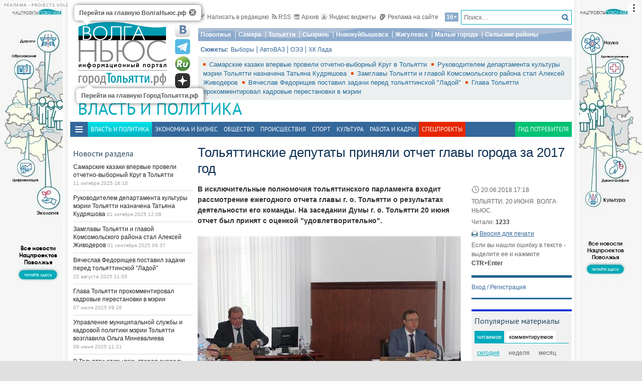

--- FILE ---
content_type: text/html; charset=utf-8
request_url: https://tlt.volga.news/article/476258.html
body_size: 26533
content:
<!DOCTYPE HTML>
<html>
<head prefix="http://ogp.me/ns#">
    <meta charset="utf-8" />
    <meta http-equiv="X-UA-Compatible" content="IE=edge" />
        <meta name=viewport content="width=device-width, initial-scale=1, user-scalable=no" />
        

    <title>Тольяттинские депутаты приняли отчет главы города за 2017 год - ГородТольятти</title>

    <meta name="description" content="В исключительные полномочия тольяттинского парламента входит рассмотрение ежегодного отчета главы г. о. Тольятти о результатах деятельности его команды. На заседании Думы г. о. Тольятти 20 июня отчет был принят с оценкой &quot;удовлетворительно&quot;.">
<meta property="og:site_name" content="ГородТольятти">
    <meta property="og:type" content="article">
    <meta property="og:url" content="https://tlt.volga.news/article/476258.html">
    <meta property="og:title" content="Тольяттинские депутаты приняли отчет главы города за 2017 год - ГородТольятти">
    <meta property="og:description" content="В исключительные полномочия тольяттинского парламента входит рассмотрение ежегодного отчета главы г. о. Тольятти о результатах деятельности его команды. На заседании Думы г. о. Тольятти 20 июня отчет был принят с оценкой &quot;удовлетворительно&quot;.">
    <meta property="og:image" content="https://st.volga.news/image/w200/h120/fixed/e3e58447-e159-4661-b498-01641e2fb7e5.jpg">
    <link rel="image_src" href="https://st.volga.news/image/w200/h120/fixed/e3e58447-e159-4661-b498-01641e2fb7e5.jpg">
        <link rel="canonical" href="https://tlt.volga.news/article/476258.html">


    <!--04158e5768c609bf3fc1b7d91faa6634-->
    <meta name="470a010e473881c9825b360b4412c6fd" content="6bdbb58be21aea39875d7a6e758d277c" />
    <meta name="rpf5d785e1760747209f4af96e33d99813" content="23e7da1984094b73b0dd86bed1790a3e" />
    <meta name="e0223279ce96dd5f0501de2401afe537" content="3fcdb0b1af4f1e72c6fa02d6333c24b3" />
    <meta name="wmail-verification" content="944eb5a316968aa179c444a04342114a" />
    <meta name="286f37bbc2217c790abedcc5b5846ba1" content="">
    <meta name="google-site-verification" content="zn3AX_TIagIePtsQCaSGSOyknQH5oSBlIoaYqJwZTK4" />
    <meta name="yandex-verification" content="41b9271cb485dc8c" />
    <meta name="yandex-verification" content="fbef1a9a7b685179" />
    <link rel="icon" type="image/x-icon" href="/Themes/vninform-tlt/Content/img/favicon.gif">
    <link rel="shortcut icon" type="image/x-icon" href="/Themes/vninform-tlt/Content/img/favicon.gif">
        <link href="/Themes/vninform-tlt/Content/main.min.css?v=20250120092422" rel="stylesheet" />
        <link href="/Themes/vninform-tlt/Content/responsive.min.css?v=20240908020106" rel="stylesheet" />
     
    
    <link rel="stylesheet" href="/Themes/vninform-tlt/Content/article.print.css?v=20181001104832" media="print" />
    <link rel="alternate stylesheet" href="/Themes/vninform-tlt/Content/article.print.css?v=20181001104832" media="screen,projection" title="printview" disabled />
 

    <!--[if lt IE 9]>
        <link rel="stylesheet"  href="/Themes/vninform-tlt/Content/ie8.css?v=20181001104832"/>
        <script src="/Themes/vninform-tlt/Scripts/html5.js?v=20190304092110"></script>
        <script src="/Themes/vninform-tlt/Scripts/respond.js?v=20190304092110"></script>
    <![endif]-->
    <!--[if (gte IE 6)&(lte IE 8)]>
        <script src="/Themes/vninform-tlt/Scripts/selectivizr-min.js?v=20190304092110"></script>
    <![endif]-->
    <script>document.createElement("picture");</script>
    <script src="/Themes/vninform-tlt/Scripts/picturefill.min.js?v=20190304092110" async></script>
    <script>(function(){window.QOS = { appVersion: 'adaptive', mobileVersionUrl: '/common/setappversion?version=Adaptive&amp;redirectUrl=https%3A%2F%2Ftlt.volga.news%2Farticle%2F476258.html', fullVersionUrl: '/common/setappversion?version=Full&amp;redirectUrl=https%3A%2F%2Ftlt.volga.news%2Farticle%2F476258.html' };})();</script>
    <script>
        (function (i, s, o, g, r) {
            i['GoogleAnalyticsObject'] = r; i[r] = i[r] || function () {
                (i[r].q = i[r].q || []).push(arguments)
            }, i[r].l = 1 * new Date(); a = s.createElement(o),
                m = s.getElementsByTagName(o)[0]; a.async = 1; a.src = g; m.parentNode.insertBefore(a, m)
        })(window, document, 'script', 'https://www.google-analytics.com/analytics.js', 'ga');

        ga('create', 'UA-15926086-1', 'auto');
        ga('send', 'pageview');
        window.loadEvents = [];
    </script>
    <!-- Global site tag (gtag.js) - Google Analytics -->
    <script async src="https://www.googletagmanager.com/gtag/js?id=G-QYB8THVP79"></script>
    <script>
        window.dataLayer = window.dataLayer || [];
        function gtag() { dataLayer.push(arguments); }
        gtag('js', new Date());

        gtag('config', 'G-QYB8THVP79');
    </script>
    <!-- Yandex.Metrika counter -->
    <script type="text/javascript">
        (function (m, e, t, r, i, k, a) {
            m[i] = m[i] || function () { (m[i].a = m[i].a || []).push(arguments) };
            m[i].l = 1 * new Date(); k = e.createElement(t), a = e.getElementsByTagName(t)[0], k.async = 1, k.src = r, a.parentNode.insertBefore(k, a)
        })
            (window, document, "script", "https://mc.yandex.ru/metrika/tag.js", "ym");

        ym(34691595, "init", {
            clickmap: true,
            trackLinks: true,
            accurateTrackBounce: true,
            webvisor: true
        });
    </script>
    <noscript><div><img src="https://mc.yandex.ru/watch/34691595" style="position:absolute; left:-9999px;" alt="" /></div></noscript>
    <!-- /Yandex.Metrika counter -->
    <!-- Yandex.Metrika counter -->
    <script type="text/javascript">
        (function (m, e, t, r, i, k, a) {
            m[i] = m[i] || function () { (m[i].a = m[i].a || []).push(arguments) };
            m[i].l = 1 * new Date(); k = e.createElement(t), a = e.getElementsByTagName(t)[0], k.async = 1, k.src = r, a.parentNode.insertBefore(k, a)
        })
            (window, document, "script", "https://mc.yandex.ru/metrika/tag.js", "ym");

        ym(86048577, "init", {
            clickmap: true,
            trackLinks: true,
            accurateTrackBounce: true,
            webvisor: true
        });
    </script>
    <noscript><div><img src="https://mc.yandex.ru/watch/86048577" style="position:absolute; left:-9999px;" alt="" /></div></noscript>
    <!-- /Yandex.Metrika counter -->
    <!--LiveInternet counter-->
    <script type="text/javascript">
        new Image().src = "//counter.yadro.ru/hit;Volga-News?t11.6" +
            ";r" + escape(document.referrer) +
            ((typeof (screen) == "undefined") ? "" : ";s" + screen.width + "*" + screen.height + "*" + (screen.colorDepth ? screen.colorDepth : screen.pixelDepth)) +
            ";u" + escape(document.URL) +
            ";h" + escape(document.title.substring(0, 150)) +
            ";" + Math.random();
    </script>
    <!--/LiveInternet-->
</head>
<body class="content-page content-page_article">
    <div class="l-container">
        <div id="bnr1" class="g-banner" style="display: none;"></div>
        <header class="l-header">
            

	<div class="h-header-wrapper"> 
		<div class="h-logo-container">
			<div class="b-datetime">
			</div>
			<div class="h-logo">
				
<div class="b-logo">
    <a class="main-logo" rel="" href="https://volga.news/">
            <picture>
                <source srcset="/Themes/vninform-tlt/Content/img/logo/logo_vn.png" media="(min-width: 1024px)">
                <source srcset="/Themes/vninform-tlt/Content/img/logo-small.png" media="(max-width: 1023px)">
                <source srcset="/Themes/vninform-tlt/Content/img/logo-x-small.png" media="(max-width: 641px)">
                <img alt="Волга ньюс" src="/Themes/vninform-tlt/Content/img/logo/logo_vn.png" />
            </picture>
    </a>
	    <a class="b-sub-logo" href="/">
		    <img title="ГородТольятти.рф" alt="ГородТольятти.рф" src="/Themes/vninform-tlt/Content/img/logo/logo_tlt.png" />
	    </a>
	<div class="b-logo-tooltips">
		<span data-title="Перейти на главную ВолгаНьюс.рф" class="b-logo-tooltip b-logo-tooltip_home"></span>
		<span data-title="Перейти на главную ГородТольятти.рф" class="b-logo-tooltip b-logo-tooltip_subdomain"></span>
	</div>
</div>


				<!--noindex-->
                <div class="b-social-network">
                    
                    <a class="i-vkontakte" rel="nofollow" href="https://vk.com/vninform" target="_blank" title="Мы в контакте"></a>
                    <a class="i-telegram" rel="nofollow" href="https://t.me/vninform" target="_blank" title="Мы в telegram"></a>
                    <a class="i-rutube" rel="nofollow" href="https://rutube.ru/channel/24207531/" target="_blank" title="Наш канал на rutube"></a>
                    <a class="i-dzen" rel="nofollow" href="https://dzen.ru/volga.news" target="_blank" title="Мы в Дзен"></a>
                </div>
				<!--/noindex-->
			</div>
			<div class="b-weather"></div>
			<div class="b-search"></div>
			<div class="h-authorization"></div>
			<span class="menu-toggler menu-toggler_mobile">
				<span class="menu-toggler__icon"></span>
			</span>
		</div>
		<div class="h-header">
			<div class="h-top-header-level">
				<div class="b-search">
					<div class="resize" data-resize-places=".b-search">
						<form method="GET" action="/content/search" class="b-search-form">
							<input class="b-search__input" type="text" name="query" placeholder="Поиск..." />
							<button class="b-search__submit" type="submit"><i class="g-icon g-icon_search"></i></button>
						</form>
						<span class="b-search__mobile-btn"><i class="g-icon g-icon_search_mobile"></i></span>
						<span class="b-age">16+</span>
					</div>
				</div>
				<div class="b-top-links">
					<a class="b-top-link" rel="" href="mailto:info@vninform.ru" title="Написать в редакцию"><i class="g-icon g-icon_mailto"></i>Написать в редакцию</a> 
					<a class="b-top-link" rel="" href="https://volga.news/page/rss" title="Подписка на RSS"><i class="g-icon g-icon_rss"></i>RSS</a>
					<a class="b-top-link" rel="" href="/politics/archive/2025/5/2" title="Перейти в архив материалов"><i class="g-icon g-icon_archive"></i>Архив</a>
					<a class="b-top-link" rel="" href="https://volga.news/page/widgets" title="Виджеты"><i class="g-icon g-icon_ya-widgets"></i>Яндекс виджеты</a>
					<a class="b-top-link b-top-link_advertising" rel="" href="https://volga.news/page/advertisement" title="Реклама на сайте"><!--[if gte IE 9]><!--><i class="g-icon g-icon_advertising"></i><!--<![endif]-->Реклама на сайте</a>
				</div>
			</div>
			<div class="h-header-level">
				<div class="b-menu-geotags">
					        <ul class="b-parent-menu">
                                <li class="b-menu-item">
                    <a class="b-menu-link" href="https://pfo.volga.news" rel="">Поволжье</a>
                </li>
                    <li class="b-menu-item">
                    <a class="b-menu-link" href="https://volga.news/tag/Самара" rel="">Самара</a>
                </li>
                    <li class="b-menu-item">
                    <a class="b-menu-link" href="/" rel="">Тольятти</a>
                </li>
                    <li class="b-menu-item">
                    <a class="b-menu-link" href="https://volga.news/tag/Сызрань" rel="">Сызрань</a>
                </li>
                    <li class="b-menu-item">
                    <a class="b-menu-link" href="https://volga.news/tag/Новокуйбышевск" rel="">Новокуйбышевск</a>
                </li>
                    <li class="b-menu-item">
                    <a class="b-menu-link" href="https://volga.news/tag/Жигулевск" rel="">Жигулевск</a>
                </li>
                    <li class="b-menu-item">
                    <a class="b-menu-link" href="https://volga.news/tag/Малые города" rel="">Малые города</a>
                </li>
                    <li class="b-menu-item">
                    <a class="b-menu-link" href="https://volga.news/tag/Сельские районы" rel="">Сельские районы</a>
                </li>
                    </ul>



				</div>
			</div>
			<div class="h-header-level">
				<div class="b-subjects">
					<span class="b-subjects__title">Сюжеты:</span>
					<div class="b-menu-subjects">
						        <ul class="b-parent-menu">
                                <li class="b-menu-item">
                    <a class="b-menu-link" href="https://volga.news/tag/%d0%b2%d1%8b%d0%b1%d0%be%d1%80%d1%8b" rel="">Выборы</a>
                </li>
                    <li class="b-menu-item">
                    <a class="b-menu-link" href="/tag/%d0%90%d0%b2%d1%82%d0%be%d0%92%d0%90%d0%97" rel="">АвтоВАЗ</a>
                </li>
                    <li class="b-menu-item">
                    <a class="b-menu-link" href="/tag/%d0%9e%d0%ad%d0%97" rel="">ОЭЗ</a>
                </li>
                    <li class="b-menu-item">
                    <a class="b-menu-link" href="https://volga.news/tag/%d0%a5%d0%9a%20%d0%9b%d0%b0%d0%b4%d0%b0" rel="">ХК Лада </a>
                </li>
                    </ul>



					</div>
				</div>
			</div>
			<div class="h-header-level h-high-priority">
				<span class="b-high-priority__header top-tab top-tab_main active"></span>
<div class="b-high-priority">
        <a class="b-high-priority__item" href="https://volga.news/article/768122.html">
            Самарские казаки впервые провели отчетно-выборный Круг в Тольятти
        </a>
        <a class="b-high-priority__item" href="https://volga.news/article/767120.html">
            Руководителем департамента культуры мэрии Тольятти назначена Татьяна Кудряшова
        </a>
        <a class="b-high-priority__item" href="https://volga.news/article/764111.html">
            Замглавы Тольятти и главой Комсомольского района стал Алексей Живодеров
        </a>
        <a class="b-high-priority__item" href="https://volga.news/article/763162.html">
            Вячеслав Федорищев поставил задачи перед тольяттинской &quot;Ладой&quot;

        </a>
        <a class="b-high-priority__item" href="https://volga.news/article/757883.html">
            Глава Тольятти прокомментировал кадровые перестановки в мэрии
        </a>
</div>
				<div class="h-breaking-news"></div>
			</div>
		</div>
	</div>
    <h1 class="g-section__title_inner">
            <span>Власть и политика</span>
            </h1>

<div class="h-menu">
    <span class="menu-toggler">
        <span class="nav-item-line"></span>
        <span class="nav-item-line"></span>
        <span class="nav-item-line"></span>
    </span>
    <div class="b-menu-main b-menu-main">
    <nav>
                <ul class="b-parent-menu">
                                <li class="active b-menu-item">
                    <span class="b-menu-link">Власть и политика</span>
                </li>
                    <li class="b-menu-item">
                    <a class="b-menu-link" href="/economics" rel="">Экономика и бизнес</a>
                </li>
                    <li class="b-menu-item">
                    <a class="b-menu-link" href="/society" rel="">Общество</a>
                </li>
                    <li class="b-menu-item">
                    <a class="b-menu-link" href="/events" rel="">Происшествия</a>
                </li>
                    <li class="b-menu-item">
                    <a class="b-menu-link" href="/sport" rel="">Спорт</a>
                </li>
                    <li class="b-menu-item">
                    <a class="b-menu-link" href="/culture" rel="">Культура</a>
                </li>
                    <li class="b-menu-item">
                    <a class="b-menu-link" href="https://volga.news/work-staff" rel="">Работа и Кадры</a>
                </li>
                            <li class="b-spec-projects b-menu-item">
                    <a href="https://volga.news/page/specprojects" class="b-menu-link">Спецпроекты</a>
                    <ul class="b-projects-menu">
                        <li class="b-projects-menu__item">
                            <a href="https://pervootkrivateli.volga.news">Первооткрыватели</a>
                        </li>  
                        <li class="b-projects-menu__item">
                            <a href="https://volonterysvo.volga.news">Волонтеры СВО</a>
                        </li>  
                        <li class="b-projects-menu__item">
                            <a href="https://volga.news/summary-2024">Итоги года 2024</a>
                        </li>
                        
                        
                        <li class="b-projects-menu__item">
                            <a href="https://cifra.volga.news/">Цифра</a>
                        </li>
                        <li class="b-projects-menu__item">
                            <a href="https://volga.news/apc-food-industry">АПК и пищепром</a>
                        </li>
                        
                        <li class="b-projects-menu__item">
                            <a href="https://volga.news/fec-chemistry-2025">ТЭК и Химия Поволжья</a>
                        </li>
                        <li class="b-projects-menu__item">
                            <a href="https://projects.volga.news">Нацпроекты</a>
                        </li>
                        <li class="b-projects-menu__item">
                            <a href="https://volga.news/page/specprojects" class="b-projects-menu__more">Архив спецпроектов</a>
                        </li>
                    </ul>
                </li>
                <li class="last b-menu-item">
                    <a class="b-menu-link" href="https://gid.volga.news" rel="external">Гид потребителя</a>
                </li>
        </ul>



    </nav>
</div>

</div>
        </header>
        



<div class="l-two-columns">
    <div class="l-article-wrapper">
        


<article class="b-article" itemscope itemtype="http://schema.org/NewsArticle">
    <h1 itemprop="headline">
        Тольяттинские депутаты приняли отчет главы города за 2017 год
    </h1>
    <div class="b-article__info">
        <time itemprop="datePublished" datetime="2018-06-20T17:18+04:00" class="b-article__date">
            <i class="g-icon g-icon_time"></i>
            20.06.2018 17:18
        </time>
            <div class="b-article__property">
                ТОЛЬЯТТИ. 20 ИЮНЯ. ВОЛГА НЬЮС.
            </div>
        
            <div class="b-article__property">
                Читали: <span class="b-article__item">1233</span>
            </div>
                    <div class="b-article__action">
                <i class="g-icon g-icon_print"></i>
                <a href="#print" title="Версия для печати" class="b-article__link print">Версия для печати</a>
            </div>
            <div class="b-article__property">
                Если вы нашли ошибку в тексте - выделите ее и нажмите <span class="b-article__item">CTR+Enter</span>
            </div>
    </div>
    <div itemprop="articleBody" class="b-article-body">
            <p class="b-article__intro">В исключительные полномочия тольяттинского парламента входит рассмотрение ежегодного отчета главы г. о. Тольятти о результатах деятельности его команды. На заседании Думы г. о. Тольятти 20 июня отчет был принят с оценкой "удовлетворительно".</p>
                    <div class="b-article__media">
                                                    <figure class="b-article__photo">
                        <a class="b-article__photo-item g-responsive" href="https://st.volga.news/image/w1300/h900/max/e3e58447-e159-4661-b498-01641e2fb7e5.jpg">
                            <picture>
                                <!--[if IE 9]><video style="display: none;"><![endif]-->
                                <source srcset="https://st.volga.news/image/w675/e3e58447-e159-4661-b498-01641e2fb7e5.jpg" media="(min-width: 1601px)">
                                <source srcset="https://st.volga.news/image/w525/e3e58447-e159-4661-b498-01641e2fb7e5.jpg" media="(max-width: 1600px) and (min-width: 1024px)">
                                <source srcset="https://st.volga.news/image/w1035/e3e58447-e159-4661-b498-01641e2fb7e5.jpg" media="(max-width: 1023px) and (min-width: 651px)">
                                <source srcset="https://st.volga.news/image/w660/e3e58447-e159-4661-b498-01641e2fb7e5.jpg" media="(max-width: 650px)">
                                <!--[if IE 9]></video><![endif]-->
                                <img data-id="e3e58447-e159-4661-b498-01641e2fb7e5" class="b-article__img" itemprop="image" alt="" src="https://st.volga.news/image/w525/e3e58447-e159-4661-b498-01641e2fb7e5.jpg" />
                            </picture>
                            <span class="b-article__photo-expand"><i class="icon-expand"></i></span>
                        </a>
                    </figure>
                        <div class="b-article__photo-author">
                            Фото:
                                <span class="b-article__author">пресс-служба думы Тольятти</span>
                        </div>
            </div>
        <div class="b-article__text">
            <p>Каждая из&nbsp;профильных комиссий городского парламента детально проанализировала документы, представленные исполнительной властью. Дмитрий Микель обратил внимание собравшихся на&nbsp;объем проделанной администрацией и&nbsp;аппаратом Думы работы, связанной с&nbsp;рассмотрением ежегодного отчета. На&nbsp;базе решений комиссий сформирован свод рекомендаций, направленных на&nbsp;решение вопросов местного значения, на&nbsp;закрепление позитивных тенденций в&nbsp;развитии города.</p>
<p>Предваряя обсуждение вопроса, председатель Думы г.&nbsp;о. Тольятти подчеркнул: отчет претерпел существенную доработку&nbsp;&mdash; для устранения выявленных юристами и&nbsp;аналитиками Думы недочетов производилась замена отдельных фрагментов отчета, он&nbsp;был дополнен необходимой депутатам информацией. Оценка деятельности главы г.&nbsp;о. Тольятти Сергея Анташева и&nbsp;возглавляемой им&nbsp;администрации проводилась в&nbsp;четком соответствии с&nbsp;утвержденными критериями. Все решения профильных комиссий обширны и&nbsp;содержательны, а&nbsp;решение Думы в&nbsp;целом имеет как констатирующую, так и&nbsp;рекомендательные части.</p>
<p>Вначале перед депутатами выступил глава г.&nbsp;о. Тольятти, охарактеризовав ситуацию в&nbsp;городе в&nbsp;целом, перечислив основные показатели исполнительной власти и&nbsp;обозначив стоящие перед муниципалитетом проблемы.</p>
<p>Председатели комиссий вкратце изложили позицию комиссий относительно деятельности главы г.&nbsp;о. Тольятти и&nbsp;его подчиненных. Например, председатель комиссии по&nbsp;бюджету и&nbsp;экономической политике Михаил Носорев среди задач на&nbsp;перспективу упомянул совершенствование системы управления муниципальных предприятий, учреждений и&nbsp;акционерных обществ, часть акций которых находится в&nbsp;муниципальной собственности. Борислав Гринблат отметил нерешенные вопросы в&nbsp;части реализации закона "О&nbsp;рекламе". Алексей Альшин, как председатель комиссии по&nbsp;городскому хозяйству, среди болевых точек муниципалитета обозначил содержание мест погребения, состояние ливневой канализации. Александр Родионов, возглавляющий комиссию по&nbsp;социальной политике Думы, коснулся как позитивных показателей (в&nbsp;частности&nbsp;&mdash; увеличения количества детей, занимающихся в&nbsp;системе дополнительного образования), так и&nbsp;"узких мест", например, по&nbsp;части комплексного развития территорий, из-за чего в&nbsp;18, 17 и&nbsp;других кварталах города не&nbsp;были предусмотрены участки под возведение объектов социальной инфраструктуры.</p>
<p>Константин Кузнецов, председатель комиссии по&nbsp;контролю, общественной безопасности и&nbsp;соблюдению депутатской этики, сделал акцент на&nbsp;устранении нарушений, выявленных Контрольно-счетной палатой. Со&nbsp;стороны комиссии по&nbsp;местному самоуправлению и&nbsp;взаимодействию с&nbsp;общественными и&nbsp;некоммерческими организациями на&nbsp;заседании Думы выступила Елена Сазонова. Депутатов волнует ход работ по&nbsp;межеванию и&nbsp;постановке на&nbsp;кадастровый учет лесных участков, расположенных в&nbsp;границах Тольятти, а&nbsp;также недостаточность финансирования противопожарных, лесоохранных, лесовосстановительных мероприятий.</p>
<p>Что&nbsp;же касается сводного решения Думы, то&nbsp;Дмитрий Микель отметил: в&nbsp;текст включены как предложения по&nbsp;урегулированию проблем, отраженных в&nbsp;вопросах, поставленных Думой г.&nbsp;о. Тольятти перед исполнительной властью, так и&nbsp;по&nbsp;исполнению рекомендаций депутатов по&nbsp;итогам рассмотрения предыдущего отчета администрации. Народные избранники единогласно поддержали проект этого решения. Примечательно то, что многие участники заседания, включая главу г.&nbsp;о. Тольятти и&nbsp;заместителя председателя Думы Николая Остудина, положительно оценили конструктивный характер взаимодействия исполнительной власти и&nbsp;депутатского корпуса, что позволяет выявлять наиболее острые проблемы и&nbsp;принимать меры для их&nbsp;устранения.</p>
        </div>

    <footer>
                    <div class="b-article__tags">
                <span class="b-article__tags__title">
                    Теги:
                </span>
                    <a href="/tag/%d0%9c%d0%b8%d0%ba%d0%b5%d0%bb%d1%8c%20%d0%94%d0%bc%d0%b8%d1%82%d1%80%d0%b8%d0%b9" class="b-article-tag">Микель Дмитрий</a>
                    <a href="/tag/%d0%90%d0%bd%d1%82%d0%b0%d1%88%d0%b5%d0%b2%20%d0%a1%d0%b5%d1%80%d0%b3%d0%b5%d0%b9" class="b-article-tag">Анташев Сергей</a>
                    <a href="/tag/%d0%9d%d0%be%d1%81%d0%be%d1%80%d0%b5%d0%b2%20%d0%9c%d0%b8%d1%85%d0%b0%d0%b8%d0%bb" class="b-article-tag">Носорев Михаил</a>
                    <a href="/tag/%d0%93%d1%80%d0%b8%d0%bd%d0%b1%d0%bb%d0%b0%d1%82%20%d0%91%d0%be%d1%80%d0%b8%d1%81%d0%bb%d0%b0%d0%b2" class="b-article-tag">Гринблат Борислав</a>
                    <a href="/tag/%d0%90%d0%bb%d1%8c%d1%88%d0%b8%d0%bd%20%d0%90%d0%bb%d0%b5%d0%ba%d1%81%d0%b5%d0%b9" class="b-article-tag">Альшин Алексей</a>
                    <a href="/tag/%d0%a0%d0%be%d0%b4%d0%b8%d0%be%d0%bd%d0%be%d0%b2%20%d0%90%d0%bb%d0%b5%d0%ba%d1%81%d0%b0%d0%bd%d0%b4%d1%80" class="b-article-tag">Родионов Александр</a>
                    <a href="/tag/%d0%9a%d1%83%d0%b7%d0%bd%d0%b5%d1%86%d0%be%d0%b2%20%d0%9a%d0%be%d0%bd%d1%81%d1%82%d0%b0%d0%bd%d1%82%d0%b8%d0%bd" class="b-article-tag">Кузнецов Константин</a>
                    <a href="/tag/%d0%a1%d0%b0%d0%b7%d0%be%d0%bd%d0%be%d0%b2%d0%b0%20%d0%95%d0%bb%d0%b5%d0%bd%d0%b0" class="b-article-tag">Сазонова Елена</a>
                    <a href="/tag/%d0%9e%d1%81%d1%82%d1%83%d0%b4%d0%b8%d0%bd%20%d0%9d%d0%b8%d0%ba%d0%be%d0%bb%d0%b0%d0%b9" class="b-article-tag">Остудин Николай</a>
                    <a href="/tag/%d0%b3%d0%be%d1%80%d0%b4%d1%83%d0%bc%d0%b0%20%d0%a1%d0%b0%d0%bc%d0%b0%d1%80%d1%8b" class="b-article-tag">гордума Самары</a>
                    <a href="/tag/%d0%bc%d1%8d%d1%80%d0%b8%d1%8f%20%d0%a2%d0%be%d0%bb%d1%8c%d1%8f%d1%82%d1%82%d0%b8" class="b-article-tag">мэрия Тольятти</a>
                    <a href="/tag/%d0%bc%d1%83%d0%bd%d0%b8%d1%86%d0%b8%d0%bf%d0%b0%d0%bb%d0%b8%d1%82%d0%b5%d1%82%d1%8b" class="b-article-tag">муниципалитеты</a>
                    <a href="/tag/%d0%be%d1%82%d1%87%d0%b5%d1%82" class="b-article-tag">отчет</a>
                    <a href="/tag/%d0%a2%d0%be%d0%bb%d1%8c%d1%8f%d1%82%d1%82%d0%b8" class="b-article-tag">Тольятти</a>
            </div>
        
        <!-- Sparrow -->
        <script type="text/javascript" data-key="f6e7c1cc04211281fafd9650e5527521">
            (function(w, a) {
                (w[a] = w[a] || []).push({
                    'script_key': 'f6e7c1cc04211281fafd9650e5527521',
                    'settings': {
                        'w': 91924,
                        'sid': 11368
                    }
                });
                if (window['_Sparrow_embed']) {
                    window['_Sparrow_embed'].initWidgets();
                }
            })(window, '_sparrow_widgets');
        </script>
        <!-- /Sparrow -->

        <div class="b-article__social">
            
<div class="b-share-social">
    <span class="b-share-social__title">
        Поделиться:
    </span>
    <div class="ya-share2" data-curtain data-shape="round" data-services="vkontakte,odnoklassniki,telegram,moimir,yaru"></div>
</div>

        </div>

        <div id="bnr2" class="g-banner" style="display: none;"></div>
        <div id="bnr2_1" class="g-banner" style="display: none;"></div>

        <div class="b-article-comments">
                <div data-moderated="true">
        <div class="b-comments" id="b-comments-widget">
    <div class="b-comments-action">
        <a class="b-add-new-comment"><i class="g-icon g-icon_new-comment"></i>Комментировать</a>
    </div>
    <div class="b-comments__list">
    </div>
    

<div class="b-comments__create">
    <form id="b-comment-post" method="post" action="/comment/write">
        <div class="b-comment-editor">
            <input name="__RequestVerificationToken" type="hidden" value="ASgK11o0EvTA9XMEhBlmmNiGDa3pubsVo7CGIlTDQdkVnIlJqCWNpxPQHrNtGlb9nEZGXeiAE2URZgWnjbkvjNyN6gJS8A8Hr4iCLKBR4U81" />
            <input data-val="true" data-val-number="The field PublicId must be a number." data-val-required="&#39;Public Id&#39; обязано быть непустым." id="PublicId" name="PublicId" type="hidden" value="476258" />
            <input type="hidden" name="parentid" id="parent-comment-id" value="" />
            <div class="b-comment-editor-box">
                <div class="b-authorization__success g-hide">
                    <img alt="" src="/Themes/vninform-tlt/Content/img/vn_user.png" />
                    <span class="b-comment-editor__user b-authorization__user"></span>
                </div>
                <div class="b-comment-editor__textarea-wrapper">
                    <textarea name="text" rows="2" required cols="20" placeholder=""  class="b-comment-editor__textarea"  disabled ></textarea>
                    <span></span>
                </div>
            </div>
            <div class="g-hide b-form__message"></div>
            <div class="b-comment__send g-hide">
                <input type="submit" class="b-comment-editor__send g-hide" title="Отправить" value="Отправить" />
            </div>
        </div>
    </form>
    <a class="b-comment-post_hide" title="Закрыть">
       <i class="g-icon g-icon_comment-del"></i>
    </a>
</div>
 </div>
<script>
    (function (vn) {
        vn.auth = {};
        vn.auth.status = false;
    })(window.VN = window.VN || {});
</script>
 
    </div>

        </div>

        <div id="my-widget"></div>
        <!-- Composite Start -->
        <div id="M766278ScriptRootC1234791" style="margin-bottom: 10px">
        </div>
        <!-- Composite End -->

        <!-- Sparrow -->
        <script type="text/javascript" data-key="4dde03babe16fa41d795202d88d4be9f">
            (function(w, a) {
                (w[a] = w[a] || []).push({
                    'script_key': '4dde03babe16fa41d795202d88d4be9f',
                    'settings': {
                        'sid': 11368
                    }
                });
                if (window['_Sparrow_embed']) {
                    window['_Sparrow_embed'].initWidgets();
                }
            })(window, '_sparrow_widgets');
        </script>
        <!-- /Sparrow -->

        <div id="bnr9" class="g-banner" style="display: none;"></div>

        

<div class="b-social-widgets">
    <!-- VK Widget -->
    <script src="https://vk.com/js/api/openapi.js?169" type="text/javascript"></script>
    <div id="vk_groups" ></div>

    <script>
        VK.Widgets.Group("vk_groups", { mode: 3, width: "auto", height: "300", color1: 'FFFFFF', color2: '2B587A', color3: '5B7FA6' }, 21758864);
    </script>
    
</div>
    </footer>
    </div>
</article>

		    <div class="l-content-right">
			    <div class="h-authorization">
	<div class="b-authorization resize" data-resize-places=".h-authorization">
    <span class="b-authorization__link"></span>
        <div class="b-authorization__login">
            <div class="b-authorization__controls">
                <a class="b-authorization__link">Вход / Регистрация</a>
            </div>
        </div>
</div>


</div>

<div id="bnr4" class="g-banner" style="display: none;"></div>

	<div class="h-popular-indexes">
		

<section id="b-popular-indexes" class="b-popular-indexes">
    <h3 class="g-section__title">
        Популярные материалы
    </h3>
    <div class="b-indexes__filter">
        <div class="b-indexes__type">
            <span data-id="read" class="b-indexes__type-item b-indexes__selected">Читаемое</span>
            <span data-id="commented" class="b-indexes__type-item">Комментируемое</span>
        </div>
        <div class="b-indexes__period">
            <span data-period="day" class="b-indexes__period-item b-indexes__selected">сегодня</span> 
            <span data-period="week" class="b-indexes__period-item">неделя</span>
            <span data-period="month" class="b-indexes__period-item">месяц</span>  
        </div>
    </div>
    <div class="b-indexes b-index_mode_popular">
        <div class="b-indexes__list b-indexes__filter_mode_readed">
        </div>
            <span class="b-indexes__more">Топ 100</span>
    </div>
</section>



	</div>

<div id="bnr12" class="g-banner" style="display: none;"></div>

<div class="h-poll">
		



	</div>

<div id="yandex_ad_r_1"></div>

    <div class="h-latest-comments">
        <div class="b-top-comments">
    <h3 class="g-section__title">Последние комментарии</h3>
        <div class="b-top-comments__item">
            <span class="b-top-comments__name">Алевтина Весёлова</span>
            <span class="b-top-comments__time g-nowrap">13 июля 2016 12:53</span>
            <a class="b-top-comments__article-link i-ellipsis" href="/article/415466.html">Депутаты Тольятти приняли важный документ, регламентирующий муниципально-частное партнерство</a>
            <p class="b-top-comments__text i-ellipsis">
                А я слышала, уже готовят – на Котляра и иже с ним. Бычкова в панике, она похоже на этот раз крайней назначена. Сначала обыск, потом суд, и баста карапузики! А там и до остальных доберутся. 
            </p> 
            <i class="g-icon g-icon_comment-arrow"></i>
        </div>
        <div class="b-top-comments__item">
            <span class="b-top-comments__name">Вера Каярина</span>
            <span class="b-top-comments__time g-nowrap">12 июля 2016 13:34</span>
            <a class="b-top-comments__article-link i-ellipsis" href="/article/415466.html">Депутаты Тольятти приняли важный документ, регламентирующий муниципально-частное партнерство</a>
            <p class="b-top-comments__text i-ellipsis">
                Насмешили)))))) в тлт в самом деле муниципально-частное партнерство вышло на новый уровень – гг Андреев и Котляр действуют на удивление плодотворно и в полном  согласии. И впрямь, пора, пора уже документально обозначить их выдающееся сотрудничество! Только вот благо города здесь ни при чем. И документы лучше, чтобы в более компетентных органах подготовили. 
            </p> 
            <i class="g-icon g-icon_comment-arrow"></i>
        </div>
</div>



    </div>

<div id="bnr7" class="g-banner" style="display: none;"></div>



	<section class="b-section_galleries">
		<h3 class="g-section__title">
			<a href="/politics/gallery">Фото на сайте</a>
		</h3>
			<div class="b-top-gallery">
				<figure>
					<div class="b-top-gallery__photo g-responsive">
						<a class="b-top-gallery__img-link" rel="" href="/gallery/356271.html">
								<picture>
									<!--[if IE 9]><video style="display: none;"><![endif]-->
									<source srcset="https://st.volga.news/image/w250/46709d8d-a7a9-4b0e-a286-014f9a73d377.jpg" media="(min-width: 1601px)" />
									<source srcset="https://st.volga.news/image/w200/46709d8d-a7a9-4b0e-a286-014f9a73d377.jpg" media="(max-width: 1600px) and (min-width: 1024px)" />
									<source srcset="https://st.volga.news/image/w400/h300/fixed/46709d8d-a7a9-4b0e-a286-014f9a73d377.jpg" media="(max-width: 1023px) and (min-width: 651px)" />
									<source srcset="https://st.volga.news/image/w660/h480/fixed/46709d8d-a7a9-4b0e-a286-014f9a73d377.jpg" media="(max-width: 650px)" />
									<!--[if IE 9]></video><![endif]-->
									<img alt="Николай Меркушкин дал старт юбилейному сезону ХК &quot;Лада&quot;" class="b-gallery__img" src="https://st.volga.news/image/w200/46709d8d-a7a9-4b0e-a286-014f9a73d377.jpg" />
								</picture>
							<p class="b-top-gallery__title">
								<span>Николай Меркушкин дал старт юбилейному сезону ХК &quot;Лада&quot;</span>
								<i class="g-icon g-icon_gallery_announce"></i>
							</p>
						</a>
					</div>
				</figure>
			</div>
			<div class="b-top-gallery">
				<figure>
					<div class="b-top-gallery__photo g-responsive">
						<a class="b-top-gallery__img-link" rel="" href="/gallery/356204.html">
								<picture>
									<!--[if IE 9]><video style="display: none;"><![endif]-->
									<source srcset="https://st.volga.news/image/w250/c4ea71ff-bea7-4a7c-97e5-014f6b67f30a.jpg" media="(min-width: 1601px)" />
									<source srcset="https://st.volga.news/image/w200/c4ea71ff-bea7-4a7c-97e5-014f6b67f30a.jpg" media="(max-width: 1600px) and (min-width: 1024px)" />
									<source srcset="https://st.volga.news/image/w400/h300/fixed/c4ea71ff-bea7-4a7c-97e5-014f6b67f30a.jpg" media="(max-width: 1023px) and (min-width: 651px)" />
									<source srcset="https://st.volga.news/image/w660/h480/fixed/c4ea71ff-bea7-4a7c-97e5-014f6b67f30a.jpg" media="(max-width: 650px)" />
									<!--[if IE 9]></video><![endif]-->
									<img alt="Николай Меркушкин ознакомился с ходом строительства Поволжского православного института" class="b-gallery__img" src="https://st.volga.news/image/w200/c4ea71ff-bea7-4a7c-97e5-014f6b67f30a.jpg" />
								</picture>
							<p class="b-top-gallery__title">
								<span>Николай Меркушкин ознакомился с ходом строительства Поволжского православного института</span>
								<i class="g-icon g-icon_gallery_announce"></i>
							</p>
						</a>
					</div>
				</figure>
			</div>
			<div class="b-top-gallery">
				<figure>
					<div class="b-top-gallery__photo g-responsive">
						<a class="b-top-gallery__img-link" rel="" href="/gallery/354134.html">
								<picture>
									<!--[if IE 9]><video style="display: none;"><![endif]-->
									<source srcset="https://st.volga.news/image/w250/eaba4b5d-1d95-4c54-abed-014edb4c8075.jpg" media="(min-width: 1601px)" />
									<source srcset="https://st.volga.news/image/w200/eaba4b5d-1d95-4c54-abed-014edb4c8075.jpg" media="(max-width: 1600px) and (min-width: 1024px)" />
									<source srcset="https://st.volga.news/image/w400/h300/fixed/eaba4b5d-1d95-4c54-abed-014edb4c8075.jpg" media="(max-width: 1023px) and (min-width: 651px)" />
									<source srcset="https://st.volga.news/image/w660/h480/fixed/eaba4b5d-1d95-4c54-abed-014edb4c8075.jpg" media="(max-width: 650px)" />
									<!--[if IE 9]></video><![endif]-->
									<img alt="Николай Меркушкин вручил золотую медаль выпускнику с ограниченными возможностями в реабилитационном центре &quot;Преодоление&quot;" class="b-gallery__img" src="https://st.volga.news/image/w200/eaba4b5d-1d95-4c54-abed-014edb4c8075.jpg" />
								</picture>
							<p class="b-top-gallery__title">
								<span>Николай Меркушкин вручил золотую медаль выпускнику с ограниченными возможностями в реабилитационном центре &quot;Преодоление&quot;</span>
								<i class="g-icon g-icon_gallery_announce"></i>
							</p>
						</a>
					</div>
				</figure>
			</div>
		<a class="b-section_galleries__link" href="/politics/gallery">Все фотогалереи</a>
	</section>

		    </div>
    </div>
    <div class="l-content-left">
        <div id="bnr3" class="g-banner" style="display: none;">
            
        </div>
            <div class="h-breaking-news">
                <section class="b-breaking-news resize" data-resize-places=".h-breaking-news">
   <h2 class="g-section__title top-tab top-tab_news">Новости раздела</h2>
   <div class="b-breaking-news__intro">
       

<ul class="b-news__list">
            <li class="b-news-item">
                <div class="b-news-item__title">
                    <a href="https://volga.news/article/768122.html">
                        Самарские казаки впервые провели отчетно-выборный Круг в Тольятти
                    </a>
                </div>
                <time datetime="2025-10-11T16:10+04:00" class="b-news-item__time g-nowrap">
                    11 октября 2025 16:10
                </time>
            </li>
            <li class="b-news-item">
                <div class="b-news-item__title">
                    <a href="https://volga.news/article/767120.html">
                        Руководителем департамента культуры мэрии Тольятти назначена Татьяна Кудряшова
                    </a>
                </div>
                <time datetime="2025-10-01T12:08+04:00" class="b-news-item__time g-nowrap">
                    01 октября 2025 12:08
                </time>
            </li>
            <li class="b-news-item">
                <div class="b-news-item__title">
                    <a href="https://volga.news/article/764111.html">
                        Замглавы Тольятти и главой Комсомольского района стал Алексей Живодеров
                    </a>
                </div>
                <time datetime="2025-09-01T09:37+04:00" class="b-news-item__time g-nowrap">
                    01 сентября 2025 09:37
                </time>
            </li>
            <li class="b-news-item">
                <div class="b-news-item__title">
                    <a href="https://volga.news/article/763162.html">
                        Вячеслав Федорищев поставил задачи перед тольяттинской &quot;Ладой&quot;

                    </a>
                </div>
                <time datetime="2025-08-22T11:00+04:00" class="b-news-item__time g-nowrap">
                    22 августа 2025 11:00
                </time>
            </li>
            <li class="b-news-item">
                <div class="b-news-item__title">
                    <a href="https://volga.news/article/757883.html">
                        Глава Тольятти прокомментировал кадровые перестановки в мэрии
                    </a>
                </div>
                <time datetime="2025-07-07T09:26+04:00" class="b-news-item__time g-nowrap">
                    07 июля 2025 09:26
                </time>
            </li>
            <li class="b-news-item">
                <div class="b-news-item__title">
                    <a href="https://volga.news/article/755056.html">
                        Управление муниципальной службы и кадровой политики мэрии Тольятти возглавила Ольга Миневалиева
                    </a>
                </div>
                <time datetime="2025-06-09T11:21+04:00" class="b-news-item__time g-nowrap">
                    09 июня 2025 11:21
                </time>
            </li>
            <li class="b-news-item">
                <div class="b-news-item__title">
                    <a href="/article/751672.html">
                        В Тольятти открылась вторая очередь набережной
                    </a>
                </div>
                <time datetime="2025-05-02T10:51+04:00" class="b-news-item__time g-nowrap">
                    02 мая 2025 10:51
                </time>
            </li>
            <li class="b-news-item">
                <div class="b-news-item__title">
                    <a href="https://volga.news/article/749844.html">
                        Замглавы Тольятти по имуществу стал Игорь Квасов
                    </a>
                </div>
                <time datetime="2025-04-14T14:59+04:00" class="b-news-item__time g-nowrap">
                    14 апреля 2025 14:59
                </time>
            </li>
            <li class="b-news-item">
                <div class="b-news-item__title">
                    <a href="https://volga.news/article/749701.html">
                        В Тольятти утверждена новая структура администрации города
                    </a>
                </div>
                <time datetime="2025-04-11T14:53+04:00" class="b-news-item__time g-nowrap">
                    11 апреля 2025 14:53
                </time>
            </li>
            <li class="b-news-item">
                <div class="b-news-item__title">
                    <a href="https://volga.news/article/749700.html">
                        Президенту АвтоВАЗа Максиму Соколову хотят присвоить звание &quot;Почетный гражданин Тольятти&quot;
                    </a>
                </div>
                <time datetime="2025-04-11T14:46+04:00" class="b-news-item__time g-nowrap">
                    11 апреля 2025 14:46
                </time>
            </li>
            <li class="b-news-item">
                <div class="b-news-item__title">
                    <a href="https://volga.news/article/749621.html">
                        Помощник президента Российской Федерации Николай Патрушев провел совещание по развитию мультимодальных логистических центров
                    </a>
                </div>
                <time datetime="2025-04-10T19:17+04:00" class="b-news-item__time g-nowrap">
                    10 апреля 2025 19:17
                </time>
            </li>
            <li class="b-news-item">
                <div class="b-news-item__title">
                    <a href="https://volga.news/article/749412.html">
                        В Тольятти состоялась встреча добровольцев и НКО с депутатом Госдумы Артемом Метелевым
                    </a>
                </div>
                <time datetime="2025-04-09T12:32+04:00" class="b-news-item__time g-nowrap">
                    09 апреля 2025 12:32
                </time>
            </li>
            <li class="b-news-item">
                <div class="b-news-item__title">
                    <a href="https://volga.news/article/747881.html">
                        Советником главы Тольятти по вопросам экологии стал Сергей Лушин
                    </a>
                </div>
                <time datetime="2025-03-26T16:17+04:00" class="b-news-item__time g-nowrap">
                    26 марта 2025 16:17
                </time>
            </li>
            <li class="b-news-item">
                <div class="b-news-item__title">
                    <a href="https://volga.news/article/747578.html">
                        Бывший начальник департамента дорожного хозяйства Тольятти возглавил минтранс Удмуртии
                    </a>
                </div>
                <time datetime="2025-03-24T15:20+04:00" class="b-news-item__time g-nowrap">
                    24 марта 2025 15:20
                </time>
            </li>
            <li class="b-news-item">
                <div class="b-news-item__title">
                    <a href="https://volga.news/article/747520.html">
                        Замглавы Тольятти по вопросам комплексной поддержки участников СВО назначен Дмитрий Мостовой 
                    </a>
                </div>
                <time datetime="2025-03-24T11:33+04:00" class="b-news-item__time g-nowrap">
                    24 марта 2025 11:33
                </time>
            </li>
            <li class="b-news-item">
                <div class="b-news-item__title g-bold">
                    <a href="https://volga.news/article/747466.html">
                        Владимир Путин утвердил перечень поручений по итогам совещания по БАС в Тольятти
                    </a>
                </div>
                <time datetime="2025-03-21T19:23+04:00" class="b-news-item__time g-nowrap">
                    21 марта 2025 19:23
                </time>
            </li>
            <li class="b-news-item">
                <div class="b-news-item__title">
                    <a href="https://volga.news/article/745182.html">
                        Губернатор Федорищев, замминистра транспорта РФ Никитин и глава Росавиации Ядров в Тольятти обсудили создание посадочных площадок для БАС 
                    </a>
                </div>
                <time datetime="2025-03-19T20:20+04:00" class="b-news-item__time g-nowrap">
                    19 марта 2025 20:20
                </time>
            </li>
            <li class="b-news-item">
                <div class="b-news-item__title">
                    <a href="https://volga.news/article/745152.html">
                        Губернатор Вячеслав Федорищев и новый глава Тольятти Илья Сухих обсудили приоритеты развития города
                    </a>
                </div>
                <time datetime="2025-03-19T18:20+04:00" class="b-news-item__time g-nowrap">
                    19 марта 2025 18:20
                </time>
            </li>
            <li class="b-news-item">
                <div class="b-news-item__title g-bold">
                    <a href="https://volga.news/article/744897.html">
                        Илья Сухих утвержден в должности мэра Тольятти
                    </a>
                </div>
                <time datetime="2025-03-18T11:25+04:00" class="b-news-item__time g-nowrap">
                    18 марта 2025 11:25
                </time>
            </li>
            <li class="b-news-item">
                <div class="b-news-item__title">
                    <a href="https://volga.news/article/744527.html">
                        Вячеслав Федорищев и председатель ЛДПР Леонид Слуцкий обсудили развитие отрасли БАС на площадке &quot;Транспорта будущего&quot; в Тольятти
                    </a>
                </div>
                <time datetime="2025-03-13T20:39+04:00" class="b-news-item__time g-nowrap">
                    13 марта 2025 20:39
                </time>
            </li>
            <li class="b-news-item">
                <div class="b-news-item__title">
                    <a href="/article/741817.html">
                        Из Тольятти в Курскую область отправился гуманитарный конвой
                    </a>
                </div>
                <time datetime="2025-02-13T14:42+04:00" class="b-news-item__time g-nowrap">
                    13 февраля 2025 14:42
                </time>
            </li>
            <li class="b-news-item">
                <div class="b-news-item__title">
                    <a href="https://volga.news/article/740058.html">
                        Владимир Путин провел совещание по развитию беспилотной авиации в НПЦ &quot;Самара&quot;

                    </a>
                </div>
                <time datetime="2025-01-29T08:22+04:00" class="b-news-item__time g-nowrap">
                    29 января 2025 08:22
                </time>
            </li>
            <li class="b-news-item">
                <div class="b-news-item__title g-bold">
                    <a href="https://volga.news/article/740056.html">
                        Владимир Путин: &quot;В Тольятти планируем формировать кластер беспилотной авиации&quot;
                    </a>
                </div>
                <time datetime="2025-01-28T23:25+04:00" class="b-news-item__time g-nowrap">
                    28 января 2025 23:25
                </time>
            </li>
            <li class="b-news-item">
                <div class="b-news-item__title">
                    <a href="https://volga.news/article/740055.html">
                        Губернатор: &quot;Третий этап набережной в Тольятти мы перепроектируем полностью&quot;
                    </a>
                </div>
                <time datetime="2025-01-28T23:12+04:00" class="b-news-item__time g-nowrap">
                    28 января 2025 23:12
                </time>
            </li>
            <li class="b-news-item">
                <div class="b-news-item__title">
                    <a href="https://volga.news/article/740054.html">
                        Владимир Путин: &quot;В Тольятти тоже возможно строительство кампуса&quot;
                    </a>
                </div>
                <time datetime="2025-01-28T22:58+04:00" class="b-news-item__time g-nowrap">
                    28 января 2025 22:58
                </time>
            </li>
            <li class="b-news-item">
                <div class="b-news-item__title">
                    <a href="https://volga.news/article/740053.html">
                        Владимир Путин посетил АвтоВАЗ
                    </a>
                </div>
                <time datetime="2025-01-28T22:25+04:00" class="b-news-item__time g-nowrap">
                    28 января 2025 22:25
                </time>
            </li>
            <li class="b-news-item">
                <div class="b-news-item__title g-bold">
                    <a href="https://volga.news/article/740048.html">
                        Владимиру Путину показали макет новой модели АвтоВАЗа &quot;Т-134&quot;
                    </a>
                </div>
                <time datetime="2025-01-28T20:09+04:00" class="b-news-item__time g-nowrap">
                    28 января 2025 20:09
                </time>
            </li>
            <li class="b-news-item">
                <div class="b-news-item__title">
                    <a href="https://volga.news/article/740040.html">
                        Владимир Путин приехал на АвтоВАЗ
                    </a>
                </div>
                <time datetime="2025-01-28T19:14+04:00" class="b-news-item__time g-nowrap">
                    28 января 2025 19:14
                </time>
            </li>
            <li class="b-news-item">
                <div class="b-news-item__title">
                    <a href="https://volga.news/article/740012.html">
                        Владимир Путин 28 января посетит Тольятти
                    </a>
                </div>
                <time datetime="2025-01-28T15:56+04:00" class="b-news-item__time g-nowrap">
                    28 января 2025 15:56
                </time>
            </li>
            <li class="b-news-item">
                <div class="b-news-item__title">
                    <a href="https://volga.news/article/735773.html">
                        Андрей Дроботов покинул мэрию Тольятти
                    </a>
                </div>
                <time datetime="2024-12-16T15:17+04:00" class="b-news-item__time g-nowrap">
                    16 декабря 2024 15:17
                </time>
            </li>
            <li class="b-news-item">
                <div class="b-news-item__title">
                    <a href="https://volga.news/article/735665.html">
                        Стал известен предварительный план ремонта дорог в Тольятти на 2025 год
                    </a>
                </div>
                <time datetime="2024-12-14T20:21+04:00" class="b-news-item__time g-nowrap">
                    14 декабря 2024 20:21
                </time>
            </li>
            <li class="b-news-item">
                <div class="b-news-item__title">
                    <a href="https://volga.news/article/732819.html">
                        Андрей Набиев: &quot;Губернатор готов решать проблемы, которые не решались годами&quot;
                    </a>
                </div>
                <time datetime="2024-11-22T17:53+04:00" class="b-news-item__time g-nowrap">
                    22 ноября 2024 17:53
                </time>
            </li>

</ul>

       <a class="b-news__allnews" href="/homepage">Все новости</a>
    </div>
</section>
            </div>

<div id="bnr5" class="g-banner" style="display: none;"></div>
<div id="yandex_ad_l_1"></div>


<div class="h-activity">
    

<div id="b-activity-indexes" class="b-popular-indexes">
    <div class="g-section__title">
        Индексы ВолгаНьюс
    </div>
    <div class="b-indexes__title-sub">
        <span>активность</span> 
        <div class="b-indexes__popup">
            <p>
                <span>Активность</span> - количество публикаций с упоминанием субъекта за определенный период времени.
            </p>
        </div>
    </div>
    <div class="b-indexes__filter">
        <div class="b-indexes__type">
            <span class="b-indexes__type-item b-indexes__selected">Общие</span>
            <span data-id="bd7a101a-abbd-461c-94a7-014b98220b61" class="b-indexes__type-item">Персоны</span>
            <span data-id="d67eb35b-09b7-40bf-9317-014b9821f081" class="b-indexes__type-item">Организации</span>
        </div>
        <div class="b-indexes__period">
            <span data-period="week" class="b-indexes__period-item b-indexes__selected">неделя</span>
            <span data-period="month" class="b-indexes__period-item">месяц</span>
            <span data-period="year" class="b-indexes__period-item">год</span>
        </div>
    </div>
    <div class="b-indexes">
        <ul class="b-indexes__list">
        </ul>
            <span class="b-indexes__more">Топ 100</span>
    </div>

</div>


</div>
<div class="h-popularity">
    

<div id="b-popularity-indexes" class="b-popular-indexes">
    <div class="g-section__title">
        Индексы ВолгаНьюс
    </div>
    <div class="b-indexes__title-sub">
        <span>популярность</span>
        <div class="b-indexes__popup">
            <p>
                <span>Популярность</span> - количество посещений публикаций с упоминанием субъекта за определенный период времени.
            </p>
        </div>
    </div>
    <div class="b-indexes__filter">
        <div class="b-indexes__type">
            <span class="b-indexes__type-item b-indexes__selected">Общие</span>
            <span data-id="bd7a101a-abbd-461c-94a7-014b98220b61" class="b-indexes__type-item">Персоны</span>
            <span data-id="d67eb35b-09b7-40bf-9317-014b9821f081" class="b-indexes__type-item">Организации</span>
        </div>
        <div class="b-indexes__period">
            <span data-period="week" class="b-indexes__period-item b-indexes__selected">неделя</span>
            <span data-period="month" class="b-indexes__period-item">месяц</span>
            <span data-period="year" class="b-indexes__period-item">год</span>
        </div>
    </div>
    <div class="b-indexes">
        <ul class="b-indexes__list">
        </ul>
            <span class="b-indexes__more">Топ 100</span>
    </div>
</div>


</div>
<div class="h-calendar h-widget">
    <div class="g-section__title">
        Архив
    </div>
    

<div class="b-calendar">
    <div class="b-calendar__selector">
        <select class="b-calendar__month-control" id="month" name="month"><option value="1">Январь</option>
<option value="2">Февраль</option>
<option value="3">Март</option>
<option value="4">Апрель</option>
<option value="5">Май</option>
<option selected="selected" value="6">Июнь</option>
<option value="7">Июль</option>
<option value="8">Август</option>
<option value="9">Сентябрь</option>
<option value="10">Октябрь</option>
<option value="11">Ноябрь</option>
<option value="12">Декабрь</option>
</select>

        <select class="b-calendar__year-control" id="year" name="year"><option value="2025">2025</option>
<option value="2024">2024</option>
<option value="2023">2023</option>
<option value="2022">2022</option>
<option value="2021">2021</option>
<option value="2020">2020</option>
<option value="2019">2019</option>
<option selected="selected" value="2018">2018</option>
<option value="2017">2017</option>
<option value="2016">2016</option>
<option value="2015">2015</option>
<option value="2014">2014</option>
<option value="2013">2013</option>
<option value="2012">2012</option>
<option value="2011">2011</option>
<option value="2010">2010</option>
<option value="2009">2009</option>
<option value="2008">2008</option>
<option value="2007">2007</option>
<option value="2006">2006</option>
<option value="2005">2005</option>
<option value="2004">2004</option>
<option value="2003">2003</option>
<option value="2002">2002</option>
<option value="2001">2001</option>
<option value="2000">2000</option>
</select>
    </div>

    <table class="b-calendar__calendar">
        <tbody>
            <tr class="b-calendar__head">
                    <th>
                        Пн
                    </th>
                    <th>
                        Вт
                    </th>
                    <th>
                        Ср
                    </th>
                    <th>
                        Чт
                    </th>
                    <th>
                        Пт
                    </th>
                    <th>
                        Сб
                    </th>
                    <th>
                        Вс
                    </th>
            </tr>
                <tr class="b-calendar__row">
                            <td class="b-calendar__ever b-calendar__hascontents" data-date="2018/05/28">
                                <a href="/politics/archive/2018/5/28" data-date="2018/05/28">28</a>
                            </td>
                            <td class="b-calendar__ever b-calendar__hascontents" data-date="2018/05/29">
                                <a href="/politics/archive/2018/5/29" data-date="2018/05/29">29</a>
                            </td>
                            <td class="disabled b-calendar__ever" data-date="2018/05/30">
                                30
                            </td>
                            <td class="disabled b-calendar__ever" data-date="2018/05/31">
                                31
                            </td>
                            <td class=" b-calendar__hascontents" data-date="2018/06/01">
                                <a href="/politics/archive/2018/6/1" data-date="2018/06/01">1</a>
                            </td>
                            <td class="disabled " data-date="2018/06/02">
                                2
                            </td>
                            <td class="disabled " data-date="2018/06/03">
                                3
                            </td>
                </tr>
                <tr class="b-calendar__row">
                            <td class=" b-calendar__hascontents" data-date="2018/06/04">
                                <a href="/politics/archive/2018/6/4" data-date="2018/06/04">4</a>
                            </td>
                            <td class="disabled " data-date="2018/06/05">
                                5
                            </td>
                            <td class=" b-calendar__hascontents" data-date="2018/06/06">
                                <a href="/politics/archive/2018/6/6" data-date="2018/06/06">6</a>
                            </td>
                            <td class=" b-calendar__hascontents" data-date="2018/06/07">
                                <a href="/politics/archive/2018/6/7" data-date="2018/06/07">7</a>
                            </td>
                            <td class=" b-calendar__hascontents" data-date="2018/06/08">
                                <a href="/politics/archive/2018/6/8" data-date="2018/06/08">8</a>
                            </td>
                            <td class=" b-calendar__hascontents" data-date="2018/06/09">
                                <a href="/politics/archive/2018/6/9" data-date="2018/06/09">9</a>
                            </td>
                            <td class="disabled " data-date="2018/06/10">
                                10
                            </td>
                </tr>
                <tr class="b-calendar__row">
                            <td class="disabled " data-date="2018/06/11">
                                11
                            </td>
                            <td class="disabled " data-date="2018/06/12">
                                12
                            </td>
                            <td class=" b-calendar__hascontents" data-date="2018/06/13">
                                <a href="/politics/archive/2018/6/13" data-date="2018/06/13">13</a>
                            </td>
                            <td class=" b-calendar__hascontents" data-date="2018/06/14">
                                <a href="/politics/archive/2018/6/14" data-date="2018/06/14">14</a>
                            </td>
                            <td class=" b-calendar__hascontents" data-date="2018/06/15">
                                <a href="/politics/archive/2018/6/15" data-date="2018/06/15">15</a>
                            </td>
                            <td class="disabled " data-date="2018/06/16">
                                16
                            </td>
                            <td class="disabled " data-date="2018/06/17">
                                17
                            </td>
                </tr>
                <tr class="b-calendar__row">
                            <td class="disabled " data-date="2018/06/18">
                                18
                            </td>
                            <td class="disabled " data-date="2018/06/19">
                                19
                            </td>
                            <td class="b-calendar__current b-calendar__hascontents" data-date="2018/06/20">
                                <a href="/politics/archive/2018/6/20" data-date="2018/06/20">20</a>
                            </td>
                            <td class="disabled " data-date="2018/06/21">
                                21
                            </td>
                            <td class="disabled " data-date="2018/06/22">
                                22
                            </td>
                            <td class="disabled " data-date="2018/06/23">
                                23
                            </td>
                            <td class="disabled " data-date="2018/06/24">
                                24
                            </td>
                </tr>
                <tr class="b-calendar__row">
                            <td class="disabled " data-date="2018/06/25">
                                25
                            </td>
                            <td class=" b-calendar__hascontents" data-date="2018/06/26">
                                <a href="/politics/archive/2018/6/26" data-date="2018/06/26">26</a>
                            </td>
                            <td class=" b-calendar__hascontents" data-date="2018/06/27">
                                <a href="/politics/archive/2018/6/27" data-date="2018/06/27">27</a>
                            </td>
                            <td class="disabled " data-date="2018/06/28">
                                28
                            </td>
                            <td class="disabled " data-date="2018/06/29">
                                29
                            </td>
                            <td class="disabled " data-date="2018/06/30">
                                30
                            </td>
                            <td class="disabled b-calendar__ever" data-date="2018/07/01">
                                1
                            </td>
                </tr>
        </tbody>
    </table>
</div>


</div>    </div>
</div>
        <div id="yandex_ad3"></div>
        <footer class="l-footer">
            <div class="b-menu-footer">
	        <ul class="b-parent-menu">
                                <li class="b-menu-item">
                    <a class="b-menu-link" href="https://volga.news/page/feedback" rel="">Контакты</a>
                </li>
                    <li class="b-menu-item">
                    <a class="b-menu-link" href="https://volga.news/page/redaction" rel="">Редакция</a>
                </li>
                    <li class="b-menu-item">
                    <a class="b-menu-link" href="https://volga.news/page/restrictions" rel="">Информация об ограничениях</a>
                </li>
                    <li class="b-menu-item">
                    <a class="b-menu-link" href="https://volga.news/page/advertisement" rel="">Реклама на портале</a>
                </li>
                    <li class="b-menu-item">
                    <a class="b-menu-link" href="https://volga.news/page/rss" rel="">RSS</a>
                </li>
                    <li class="b-menu-item">
                    <a class="b-menu-link" href="/sitemap" rel="">Карта портала</a>
                </li>
                    <li class="b-menu-item">
                    <a class="b-menu-link" href="/novosti-partnerov" rel="">Новости компаний</a>
                </li>
                    </ul>



</div>
<div class="h-copyright">
	<div class="b-copyright">
		<p class="b-info">
			«Волга Ньюс» © Самара. 2009-2025. Все права на материалы, опубликованные на портале «Волга Ньюс», защищены.
			Полное либо частичное воспроизведение любых материалов допускается с обязательной прямой гиперссылкой на страницу ресурса volga.news,
			с которой заимствован материал. <a rel="nofollow" href="https://volga.news/page/restrictions">Подробнее</a>.
		</p>
		<p class="b-support">
			Техническая поддержка - ООО «Медиасервис»
		</p>
		<p class="b-info_registr">Наименование (название) издания: сетевое издание «Информационный портал «Волга Ньюс».</p>
		<p class="b-info_registr">Свидетельство о регистрации СМИ: <a rel="nofollow" href="https://st.volga.news/image/b577686d-369c-41f9-9d44-01533b94e92e.jpg" target="_blank">Эл № ФС77-59041 от 18 августа 2014 года</a> выдано Федеральной службой по надзору в сфере связи, информационных технологий и массовых коммуникаций (Роскомнадзором).</p>
		<p class="b-info_registr">Учредитель (соучредитель): ООО «Медиасервис».</p>
		<p class="b-info_registr">Главный редактор: Сидоров А.Н.</p>
		<p class="b-info_registr">Электронная почта редакции: info@vninform.ru.</p>
		<p class="b-info_registr">Телефон редакции: (846) 30-30-245.</p>
		<p class="b-info_registr">Ресурс может содержать материалы <span class="g-bold">16+</span></p>
	</div>
</div>
	<!--noindex-->
	<!--<div class="b-partners">
		<a rel="nofollow" href="http://www.samregion.ru/" target="_blank">
			<img width="88" height="31" src="/Themes/vninform-tlt/Content/img/banners/government_8831.gif" alt="">
		</a>
		<a rel="nofollow" href="http://www.riasamara.ru/" target="_blank">
			<img width="88" height="31" src="/Themes/vninform-tlt/Content/img/banners/ria_8831.png" alt="">
		</a>
        <a rel="nofollow" href="http://www.reporter63.ru" target="_blank">
            <img width="88" height="31" src="/Themes/vninform-tlt/Content/img/banners/reporter-88x31.gif" alt="">
        </a>
        <a rel="nofollow" href="//orphus.ru" id="orphus" target="_blank"><img alt="Система Orphus" width="88" height="31" src="/Themes/vninform-tlt/Content/img/orphus.gif" /></a>-->
        <!--LiveInternet logo-->
        <!--<a href="https://www.liveinternet.ru/click" rel="nofollow" target="_blank">
            <img src="https://counter.yadro.ru/logo?52.6" title="LiveInternet: показано число просмотров и посетителей за 24 часа" alt="" border="0" width="88" height="31"/>
        </a>-->
        <!--/LiveInternet-->
    <!--</div>-->
	<!--/noindex-->

        </footer>
    </div>
    <nav id="navigation" class="b-navigation" role="navigation"></nav>
    <div id="fields-container">
        <div id="bnr-fields" style="display: none;"></div>
    </div>
    <div id="bnr-preload" style="display: none;"></div>
    <div id="adfox_174107512417482325"></div>
    
    <script>
        window.currentSection = 'politics'.toLowerCase();
        window.appVersion = 'adaptive';
    </script>
    <script src="/Themes/vninform-tlt/Scripts/build/main.min.js?v=20250304112434"></script>
     
    
        <script type="text/javascript">
            $(function () {
                (function($, qos) {
                    var service = qos.FileService.getInstance();
                    service.setDomain('https://st.volga.news');
                    $('.b-article .b-article__photo').carousel({
                        itemClass: '.b-article__photo-item',
                        imgClass: '.b-article__img'
                    });
                })(jQuery, window.QOS = window.QOS || {});
            });
        </script>
    <script type="text/javascript">
        (function ($, qos) {
            var contentText = $('.b-article-body .b-article__text');

            var pollBlocks = $('.b-article__relation_poll');
            if (pollBlocks.length) {
                contentText.find('.h-article-relation_poll').each(function (index) {
                    var mediaBlock = pollBlocks.eq(index);
                    if (mediaBlock.length === 0) return;

                    $(this).empty().append(mediaBlock);
                });

                pollBlocks.show();
            }

            var galleryBlocks = $('.b-article__relation_gallery'),
                galleryHolders = contentText.find('.h-article-relation_gallery');

            if (galleryBlocks.length) {
                if (galleryHolders.length) {
                    galleryHolders.each(function (index) {
                        var mediaBlock = galleryBlocks.eq(index);
                        if (mediaBlock.length === 0) return;

                        $(this).empty().append(mediaBlock);
                    });
                } else {
                    var exclude = "b, font, u, img, map, area, table, tr, td, th,a, i, div, table *, p *, iframe *, .inquiry *, .help-block *";
                    var count = contentText.find('*:not(' + exclude + ')').length;

                    var middleInText = Math.floor(count / 2);
                    if (middleInText >= 1) {
                        galleryBlocks.insertBefore(contentText.find('*:not(' + exclude + ') :eq(' + middleInText + ')'));
                    }
                }

                galleryBlocks.show();
            }

            $('.print').on('click', function () { qos.SetPrintCSS(true); });
            qos.FileService.getInstance().setDomain('https://st.volga.news');

            contentText.carousel({
                itemClass: '.image-attachment__photo.allow-popup',
                imgClass: '.image-attachment__photo.allow-popup img[data-id]'
            });
        })(jQuery, window.QOS = window.QOS || {});
    </script>

    <script src="https://cdnjs.cloudflare.com/ajax/libs/handlebars.js/4.0.10/handlebars.min.js"></script>
    <script id="widget-template" type="text/x-handlebars-template">
        <div class="b-sections-article b-section">
            <h3 class="g-section__title">Рекомендуем</h3>
            <div class="b-paged-news__list" data-mywidget-id="{{{_id}}}">
                {{#each list}}
                <div class="b-paged-news__item">
                    <div class="b-paged-news__preview">
                        <a href="{{{url}}}" data-mywidget-id="{{{_id}}}" target="_blank" rel="noopener">
                            <img src="{{{preview.url}}}">
                        </a>
                    </div>
                    <div class="b-paged-news__info">
                        <div class="b-paged-news__title">
                            <a href="{{{url}}}" class="b-paged-news__link" data-mywidget-id="{{{_id}}}" target="_blank" rel="noopener">
                                {{{title}}}
                            </a>
                        </div>
                    </div>
                </div>
                {{/each}}
            </div>
        </div>
    </script>

    <script>
        function renderMyWidget() {
            window.myWidget.get("8402aad63e76ca211998eda2872436b9", {
                n: 5,
                preview: {
                    width: 80,
                    height: 60
                }
            }, function (data, callback) {

                var source = $("#widget-template").html();
                var template = Handlebars.compile(source);
                $("#my-widget").html(template(data));

                callback();
            });
        }

        if (window.myWidget) {
            renderMyWidget();
        } else {
            window.myWidgetAsyncCallbacks = window.myWidgetAsyncCallbacks || [];
            window.myWidgetAsyncCallbacks.push(renderMyWidget);
            window.myWidgetInit = { useDomReady: false, autoRender: false };
            (function (d, s, id) {
                var js, t = d.getElementsByTagName(s)[0];
                if (d.getElementById(id)) return;
                js = d.createElement(s); js.id = id;
                js.src = "https://likemore-go.imgsmail.ru/widget.js";
                t.parentNode.insertBefore(js, t);
            }(document, "script", "my-widget-script"));
        }
    </script>
    
    <!-- Composite Start --> 
    <script src="https://jsc.lentainform.com/v/o/volga.news.1234791.js" async> 
    </script> 
    <!-- Composite End --> 
 

    <script>
         (function ($, vn) {
             $('.b-comments').VNComments({ IssueId: '476258' });
         })(jQuery, window.VN = window.VN || {});
</script><script type="text/javascript">
                  (function ($, qos) {
                      qos.loginForm = new qos.Authorization($('.b-authorization__link'),
                      {
                          callbackUrl: 'https://tlt.volga.news/secure/signinbyopenid?RedirectUrl=https%3A%2F%2Ftlt.volga.news%2Farticle%2F476258.html'
                      });

                      window.loginCallback = function (token) {
                          location.href = qos.callbackUrl + '&token=' + token;
                      };
                  })(jQuery, window.QOS = window.QOS || {})
    </script><script>
     (function ($, qos) {
         qos.auth = qos.auth || {};
         var popularBlock = $('#b-popular-indexes');
         popularBlock.popularTop10({
             source: '/statistics/popular/politics/2025/11/11',
             requestBase: { top: 7 }
         });

         $('span.b-indexes__more', popularBlock).on('click', function () {
             if (qos.auth.status) {
                 document.location = '/statistics/indexes/top100';
                 return;
             }
             qos.callbackUrl = 'https://tlt.volga.news/secure/signinbyopenid?RedirectUrl=%2Fstatistics%2Fpopular%2Ftop100';
             qos.loginForm.openLoginForm('/statistics/popular/top100');
         });
     })(jQuery, window.QOS = window.QOS || {})
 </script>
<script>
         (function($, qos) {
             qos.auth = qos.auth || {};
             var activityBlock = $('#b-activity-indexes');
             activityBlock.indexesTop10({
                 source: '/statistics/indexes/politics/2025/11/11',
                 requestBase: { top: 10, kind: 'usage' }
             });

             $('span.b-indexes__more', activityBlock).on('click', function() {
                 if (qos.auth.status) {
                     document.location = '/statistics/indexes/top100';
                     return;
                 }
                 qos.callbackUrl = 'https://tlt.volga.news/secure/signinbyopenid?RedirectUrl=%2Fstatistics%2Findexes%2Ftop100';
                 qos.loginForm.openLoginForm('/statistics/indexes/top100');
             });
         })(jQuery, window.QOS = window.QOS || {})
     </script>
<script>
         (function($, qos) {
             qos.auth = qos.auth || {};
             var popularityBlock = $('#b-popularity-indexes');
             popularityBlock.indexesTop10({
                 source: '/statistics/indexes/politics/2025/11/11',
                 requestBase: { top: 10, kind: 'read' }
             });

             $('span.b-indexes__more', popularityBlock).on('click', function() {
                 if (qos.auth.status) {
                     document.location = '/statistics/indexes/top100';
                     return;
                 }
                 qos.callbackUrl = 'https://tlt.volga.news/secure/signinbyopenid?RedirectUrl=%2Fstatistics%2Findexes%2Ftop100';
                 qos.loginForm.openLoginForm('/statistics/indexes/top100');
             });

         })(jQuery, window.QOS = window.QOS || {})
     </script>
<script type="text/javascript">
         (function($) {
             $('.h-calendar').calendar({
                 calendarUrl: '/politics/calendar',
                 contentContainer: $('.b-archive')
             });
         })(jQuery);
    </script><script type="text/javascript">
		 (function ($, cookie) {
			 var popup = $('.b-logo-tooltips'),
				 popupsectionF = $('.b-logo-tooltip_home'),
				 popupsectionS = $('.b-logo-tooltip_subdomain'),
				 showHelper = function () {
					 return cookie && cookie('logo-helper-show') !== '1';
				 },
				 placeCookie = function () {
					 if (cookie) {
						 cookie('logo-helper-show', '1', { expires: 30, path: '/' });
					 }
				 };

			 if (showHelper()) {
				 popup.delegate('.g-icon_close', 'click', function (e) {
					 e.preventDefault();

					 popup.remove();
					 placeCookie();
				 }).delay(2000).fadeIn('fast').delay(60000).fadeOut('slow');
				 popupsectionF.html(popupsectionF.attr('data-title') + '<i class="g-icon g-icon_close"></i>');
				 popupsectionS.html(popupsectionS.attr('data-title'));
			 }
		 })(jQuery, jQuery.cookie);
	</script>
    <script>
        (function ($, qos) {
            $('.b-datetime').hours('{0}, {1} {2} {3} {4}:{5}', '4');
            // Список всех анонсов на странице
            qos.RenderedAnnotations = [];
            $.each(loadEvents, function(i,f) { f(); });
        })(jQuery, window.QOS = window.QOS || {})
    </script>

    

    <script type="text/javascript">
    !function () {
            var t = document.createElement("script");
            t.type = "text/javascript";
            t.async = !0;
            t.src = "https://vk.com/js/api/openapi.js?168";
            t.onload = function () { VK.Retargeting.Init("VK-RTRG-545325-bt33E"), VK.Retargeting.Hit() };
            document.head.appendChild(t);
        }();</script>
    <noscript>
        <img src="https://vk.com/rtrg?p=VK-RTRG-545325-bt33E" style="position: fixed; left: -999px;" alt="" />
    </noscript>
    <script src="/Themes/vninform-tlt/Scripts/orphus.js?v=20190811122040" type="text/javascript" async="async"></script>
    <script async src="https://widget.sparrow.ru/js/embed.js"></script>
</body>
</html>


--- FILE ---
content_type: text/css
request_url: https://tlt.volga.news/Themes/vninform-tlt/Content/main.min.css?v=20250120092422
body_size: 58828
content:
.b-btn_submit,.b-weather-item,.g-banner,.g-responsive{text-align:center}body,html{height:100%}a,abbr,address,article,aside,audio,b,big,blockquote,body,canvas,caption,center,cite,code,dd,del,details,dfn,div,dl,dt,em,embed,fieldset,figcaption,figure,footer,form,h1,h2,h3,h4,h5,h6,header,hgroup,html,i,iframe,img,ins,kbd,label,legend,li,mark,menu,nav,object,ol,output,p,pre,q,s,samp,section,small,span,strike,strong,sub,summary,sup,table,tbody,td,tfoot,th,thead,time,tr,tt,u,ul,var,video{margin:0;padding:0;border:0;font:inherit;vertical-align:baseline}.g-bold,strong{font-weight:700}article,aside,details,figcaption,figure,footer,header,hgroup,menu,nav,picture,section{display:block}ol,ul{list-style:none}blockquote,q{quotes:none}blockquote:after,blockquote:before,q:after,q:before{content:'';content:none}.b-paged-news__item:after,.b-section:after,.g-clearfix:after,.g-grid2:after,.g-grid3:after,.h-header-wrapper:after,.l-two-columns:after{content:' ';clear:both}table{border-collapse:collapse;border-spacing:0}@font-face{font-family:'PT Sans';src:url(fonts/pts55f-webfont.eot)}@font-face{font-family:'PT Sans';src:url([data-uri]) format('woff'),url(fonts/pts55f-webfont.ttf) format('truetype'),url(fonts/pts55f-webfont.svg#pt_sansregular) format('svg');font-weight:400;font-style:normal}body{color:#333;font-size:12px;line-height:1.5;font-family:Arial,sans-serif;overflow-x:hidden;background:url(img/bg-noise.png) #e0e0e0}::selection{background:#3689dd;text-shadow:none;color:#fff}::-moz-selectlion{background:#3689dd;text-shadow:none;color:#fff}.b-btn_submit,.b-company-link{background-image:-webkit-linear-gradient(#38b0e3,#195072);background-image:-o-linear-gradient(#38b0e3,#195072)}textarea{resize:vertical}:focus::-webkit-input-placeholder{color:transparent}:focus::-moz-placeholder{color:transparent}:focus:-moz-placeholder{color:transparent}:focus:-ms-input-placeholder{color:transparent}a{color:#369;font-size:1em;text-decoration:none;-webkit-transition:color .2s ease 0s;-moz-transition:color .2s ease 0s;-o-transition:color .2s ease 0s;transition:color .2s ease 0s}a:hover{text-decoration:underline}.b-announce-link_tooltip,.b-announce-tooltip,.b-article-tag,.b-article-tag:hover,.b-article-tag:visited,.b-btn_submit,.b-high-priority__item,.b-menu-main .b-spec-projects .b-menu-link,.b-menu-main li a,.b-menu-main li span,.b-no-image-section a:hover,.b-scroll-top,.b-slider_main figcaption h2 a,.b-top-link,.b-video-announce__player-box .b-video-announce__title a:hover,.b-weather__link:hover,.g-section__title_inner a:hover{text-decoration:none}h1,h2,h3,h4,h5{color:#0e3053}h1{font-size:26px;line-height:32px}em,i{font-style:italic}.g-responsive iframe,.g-responsive img{max-width:100%;height:auto}time{color:#999fa6;font-size:10px}.b-btn_submit{background-color:#195072;background-image:linear-gradient(#38b0e3,#195072);border-radius:3px;color:#fff;height:26px;cursor:pointer;border:none;font-family:Arial,sans-serif;font-size:14px}.b-btn_submit:hover{background-color:#1d5c83;background-image:-webkit-linear-gradient(#3bbbf2,#1d5c83);background-image:-o-linear-gradient(#3bbbf2,#1d5c83);background-image:linear-gradient(#3bbbf2,#1d5c83)}.g-hide{display:none}.g-banner{margin-bottom:10px;overflow:hidden}.g-nowrap{white-space:nowrap}.g-visually-hidden{border:0!important;clip:rect(0,0,0,0)!important;height:1px!important;margin:-1px!important;overflow:hidden!important;padding:0!important;position:absolute!important;width:1px!important}.b-scroll-top,.g-mask{position:fixed;visibility:hidden}.g-mask{background:rgba(0,0,0,.65);height:100%;left:0;top:0;width:100%;z-index:10;opacity:0}.menu_open .g-mask,.search_open .g-mask{visibility:visible;opacity:1}.g-clearfix{zoom:1}.g-clearfix:after,.g-grid2:after,.g-grid3:after{display:block;width:0;height:0;overflow:hidden;font-size:0}.g-img-scale img{-o-transform:scale(1.05);-moz-transform:scale(1.05);-webkit-transform:scale(1.05);-ms-transform:scale(1.05);transform:scale(1.05);-webkit-transition:all .45s ease-in-out;-moz-transition:all .45s ease-in-out;-o-transition:all .45s ease-in-out;transition:all .45s ease-in-out}.g-img-scale:hover img{-o-transform:scale(1);-moz-transform:scale(1);-webkit-transform:scale(1);-ms-transform:scale(1);transform:scale(1)}.b-fake-link{position:absolute;left:0;top:0;width:100%;height:100%;z-index:1}.g-col{float:left}.g-grid2,.g-grid3{margin-left:0;padding:2px 0 0}.g-grid2 .g-col{width:49%}.g-grid3 .g-col{width:32%}.g-grid2 .g-col+.g-col,.g-grid3 .g-col+.g-col{margin-left:2%}.g-grid2 .g-col:nth-of-type(2n+1),.g-grid3 .g-col:nth-of-type(3n+1){clear:both;margin-left:0}.g-grid2 .g-col:nth-of-type(n+3),.g-grid3 .g-col:nth-of-type(n+4){margin-top:10px}.g-icon{display:inline-block;background:url(img/i-icon_sprite.png) no-repeat;overflow:hidden}.g-icon_carousel_prev{width:11px;height:45px;background-position:0 -28px}.g-icon_carousel_next{width:11px;height:45px;background-position:-16px -28px}.g-icon_eye{width:11px;height:6px;background-position:-83px -66px}.g-icon_gallery_big{width:46px;height:40px;background-position:-34px 0}.g-icon_gallery_small{width:13px;height:10px;background-position:-34px -43px}.g-icon_print{width:13px;height:13px;background-position:0 -12px}.g-icon_tag{width:16px;height:16px;background-position:-84px 0}.g-icon_video{width:12px;height:12px;background-position:-84px -42px}.g-icon_photo{width:12px;height:12px;background-position:-84px -16px}.g-icon_comment{width:10px;height:10px;background-position:-84px -28px}.g-icon_search{width:15px;height:15px;background-position:-34px -56px}.g-icon_search_mobile{width:23px;height:25px;background-position:-53px -65px}.g-icon_rss{width:10px;height:10px;background-position:-112px 0}.g-icon_question{width:9px;height:13px;background-position:-112px -56px}.g-icon_archive{width:12px;height:12px;background-position:-112px -12px}.g-icon_ya-widgets{width:12px;height:12px;background-position:-112px -25px}.g-icon_mailto{width:15px;height:12px;background-position:-112px -40px}.g-icon_scroll-top{width:22px;height:14px;background-position:-34px -91px}.g-icon_user{width:16px;height:16px;background-position:-60px -89px}.g-icon_new-comment{width:14px;height:11px;background-position:-60px -108px}.g-icon_comment-del{width:10px;height:10px;background-position:-80px -92px}.g-icon_poll-arrow{width:42px;height:33px;background-position:-143px 0}.g-icon_comment-arrow{width:3px;height:5px;background-position:-93px -92px}.g-icon_gallery_announce{width:13px;height:10px;background-position:-34px -43px}.g-icon_eye_white{width:16px;height:11px;background-position:-51px -42px}.g-icon_rub{width:5px;height:12px;background-position:-113px -53px}.g-icon_signin{width:14px;height:15px;background-position:-93px -73px}.g-icon_signout{width:14px;height:15px;background-position:-110px -73px}.g-icon_time{width:16px;height:16px;background-position:-92px -103px}.g-icon_play{width:25px;height:25px;background-position:-145px -34px}.g-icon_close{width:14px;height:14px;background-position:-129px -74px}.g-icon_auth-user{width:24px;height:24px;background-position:-110px -94px}.b-scroll-top{top:15px;opacity:0;height:50px;overflow:hidden;margin-left:1020px;text-indent:100%;width:50px;z-index:9;border:1px solid #c6c6c6;cursor:pointer;background-color:#fff;border-radius:10px;-moz-box-shadow:0 0 5px #c6c6c6;-webkit-box-shadow:0 0 5px #c6c6c6;box-shadow:0 0 5px #c6c6c6;-webkit-transition:all .3s ease;-moz-transition:all .3s ease;-o-transition:all .3s ease;transition:all .3s ease}.b-scroll-top.active,.pswp--has_mouse .pswp__button--arrow--left,.pswp--has_mouse .pswp__button--arrow--right,.pswp__ui{visibility:visible}.b-scroll-top .g-icon_scroll-top{position:absolute;left:13px;top:18px}@media only screen and (max-width:1200px){.b-scroll-top{top:auto;bottom:25px;right:25px;margin:0}}.b-scroll-top.active{opacity:1}.l-container{max-width:1000px;width:1000px;position:relative;margin:0 auto -100px;padding:0 5px;min-height:100%;height:auto!important;height:100%;background-color:#fff;-moz-box-shadow:0 0 12px rgba(0,0,0,.15);-webkit-box-shadow:0 0 12px rgba(0,0,0,.15);box-shadow:0 0 12px rgba(0,0,0,.15);z-index:2}.l-page-wrapper{width:100%}.l-content-wrapper{margin-top:15px}.l-content-left{width:239px;float:left;margin:0 15px 0 -100%;padding-left:6px}.l-content-center{width:100%;float:left;min-height:1px}.l-content-center__inner{margin:0 200px 0 260px;width:525px}.l-content-right{width:200px;float:right;margin-left:-200px}.l-content-center_col_2{float:right;width:745px}.b-content__list .b-section{margin-top:10px}.b-content__list .b-content__section,.l-content-wrapper .g-section__title_inner,.l-two-columns .g-section__title_inner{text-transform:uppercase;color:#333;margin:0;font-size:13px;line-height:15px;font-family:Arial,sans-serif}.l-two-columns{padding:0 0 0 254px;position:relative;margin-top:15px}.l-two-columns .l-content-left{float:left;padding:0 6px 0 0;margin:0 0 0 -248px}.l-two-columns .l-content-right{margin:10px 0 0}.l-two-columns .l-article-wrapper{float:right}.l-two-columns:after{display:block;width:0;height:0;overflow:hidden;font-size:0}.l-footer{margin:20px 0 0}.l-header{padding-top:10px}.b-datetime{color:#333;font:11px Arial,sans-serif;text-transform:capitalize;margin-bottom:6px;height:12px}.h-logo-container{float:left;width:224px;padding:6px 14px 0 15px;position:relative}.h-logo-container .b-logo{float:left;height:132px;width:178px;position:relative}.h-logo-container .b-logo a,.h-logo-container .b-logo span{display:block}.b-logo-tooltips,.b-search__mobile-btn,.h-logo-container .b-search{display:none}.h-logo-container .b-logo img{vertical-align:middle}.h-logo-container .b-social-network{margin-left:194px}.b-sub-logo{margin-top:3px;padding-top:3px;border-top:1px solid #969593}.b-logo-tooltips .b-logo-tooltip{white-space:nowrap;position:absolute;left:0;padding:6px 10px;background-color:#fff;-moz-box-shadow:1px 0 8px rgba(0,0,0,.6);-webkit-box-shadow:1px 0 8px rgba(0,0,0,.6);box-shadow:1px 0 8px rgba(0,0,0,.6);z-index:10;color:#58595b;font-weight:700;font-size:12px;border-radius:6px}.b-logo-tooltips .b-logo-tooltip:after,.b-logo-tooltips .b-logo-tooltip:before{left:10%;border:solid transparent;content:" ";height:0;width:0;position:absolute;pointer-events:none}.b-logo-tooltips .b-logo-tooltip:after{border-color:rgba(255,255,255,0);border-width:8px;margin-left:-8px}.b-logo-tooltips .b-logo-tooltip:before{border-width:10px;margin-left:-10px}.b-logo-tooltips .b-logo-tooltip .g-icon_close{margin-left:5px;position:relative;top:2px;cursor:pointer}.b-logo-tooltips .b-logo-tooltip_home{top:-34px;left:-7px}.b-logo-tooltips .b-logo-tooltip_home:after,.b-logo-tooltips .b-logo-tooltip_home:before{top:100%}.b-logo-tooltips .b-logo-tooltip_home:after{border-top-color:#fff}.b-logo-tooltips .b-logo-tooltip_home:before{border-top-color:#dbdbdb}.b-logo-tooltips .b-logo-tooltip_subdomain{bottom:-30px;left:-3px}.b-logo-tooltips .b-logo-tooltip_subdomain:after,.b-logo-tooltips .b-logo-tooltip_subdomain:before{bottom:100%}.b-logo-tooltips .b-logo-tooltip_subdomain:after{border-bottom-color:#fff}.b-logo-tooltips .b-logo-tooltip_subdomain:before{border-bottom-color:#dbdbdb}.b-social-network a{opacity:.85;display:block;height:30px;width:30px;background:url(img/social-network.png?v=2) no-repeat}.b-weather,.b-weather-img,.b-weather-img_big,.b-weather__link{display:inline-block}.b-social-network a:hover{opacity:1}.b-social-network a+a{margin-top:4px}.b-social-network a.i-telegram{background-position:0 0}.b-social-network a.i-rutube{background-position:-30px 0}.b-social-network a.i-dzen,.b-social-network a.i-youtube{background-position:-60px 0}.b-social-network a.i-vkontakte{background-position:-90px 0}.b-weather{height:18px;position:relative;top:-10px}.b-weather__link{background-repeat:no-repeat;cursor:pointer;height:24px;color:#333;font-size:11px;line-height:12px;outline:0}.b-weather__temperature{color:#206998}.b-weather_extend{border-radius:10px;max-width:600px;margin:0 auto;padding:25px;overflow:hidden;background:#fff}.b-weather-item{float:left;height:160px;width:20%;color:#999;font-size:11px}.b-weather-item img{float:left;margin:0 30px}.b-weather-item__day{color:#333;font-weight:700;font-size:14px;text-transform:capitalize}.b-weather-item__date{font-size:11px}.b-weather-item__temp{color:#34679A;font-size:13px}.b-weather-img{width:18px;height:18px;background:url(img/Weather/small_icons.png) no-repeat;position:relative;top:4px}.b-weather-img_0Morning{background-position:0 0}.b-weather-img_0Night{background-position:0 -18px}.b-weather-img_1Morning{background-position:0 -36px}.b-weather-img_1Night{background-position:0 -54px}.b-weather-img_2Morning{background-position:0 -72px}.b-weather-img_2Night{background-position:0 -90px}.b-weather-img_3Morning{background-position:0 -108px}.b-weather-img_3Night{background-position:0 -126px}.b-weather-img_4Morning{background-position:0 -144px}.b-weather-img_4Night{background-position:0 -162px}.b-weather-img_5Morning{background-position:0 -180px}.b-weather-img_5Night{background-position:0 -198px}.b-weather-img_6Morning{background-position:0 -216px}.b-weather-img_6Night{background-position:0 -234px}.b-weather-img_7Morning{background-position:0 -252px}.b-weather-img_7Night{background-position:0 -270px}.b-weather-img_8Morning{background-position:0 -288px}.b-weather-img_8Night{background-position:0 -306px}.b-weather-img_big{width:64px;height:64px;background-image:url(img/Weather/big_icons.png);background-repeat:no-repeat}.b-weather-img_big_0Morning{background-position:0 0}.b-weather-img_big_0Night{background-position:0 -64px}.b-weather-img_big_1Morning{background-position:0 -128px}.b-weather-img_big_1Night{background-position:0 -192px}.b-weather-img_big_2Morning{background-position:0 -256px}.b-weather-img_big_2Night{background-position:0 -320px}.b-weather-img_big_3Morning{background-position:0 -384px}.b-weather-img_big_3Night{background-position:0 -448px}.b-weather-img_big_4Morning{background-position:0 -512px}.b-weather-img_big_4Night{background-position:0 -576px}.b-weather-img_big_5Morning{background-position:0 -640px}.b-weather-img_big_5Night{background-position:0 -704px}.b-weather-img_big_6Morning{background-position:0 -768px}.b-weather-img_big_6Night{background-position:0 -832px}.b-weather-img_big_7Morning{background-position:0 -896px}.b-weather-img_big_7Night{background-position:0 -960px}.b-weather-img_big_8Morning{background-position:0 -1024px}.b-weather-img_big_8Night{background-position:0 -1088px}.b-age{background-color:#8dabcd;color:#fff;font-weight:700;position:absolute;left:-32px;top:3px;padding:0 3px;margin:2px 7px 0 0}.b-top-links{margin-top:3px}.b-top-link{font-size:12px;line-height:23px;color:#656565;margin-right:3px}.b-top-link:hover{color:#222;text-decoration:underline}.b-top-link:hover .g-icon_rss{background-position:-125px 0}.b-top-link:hover .g-icon_archive{background-position:-125px -12px}.b-top-link:hover .g-icon_ya-widgets{background-position:-125px -25px}.b-top-link:hover .g-icon_mailto{background-position:-127px -40px}.b-top-link:hover .g-icon_rub{background-position:-129px -53px}.b-top-link .g-icon{margin-right:3px;position:relative}.b-top-link .g-icon_archive{top:2px}.b-top-link .g-icon_mailto,.b-top-link .g-icon_ya-widgets{top:1px}.b-top-link .g-icon_advertising{background:url([data-uri]) no-repeat;position:relative;top:3px;width:14px;height:14px}.b-search{position:relative}.b-search__input{margin:0;outline:0;float:left;width:190px;border:1px solid #00abbd;padding:6px 24px 6px 5px;font:13px/1 Arial,sans-serif}.b-menu-main li.last,.h-header .b-search{float:right}.b-search__submit{padding:7px 5px 6px;position:absolute;background:0 0;border:none;right:0;top:0;cursor:pointer}.b-search__mobile-btn{position:absolute;right:6px;top:44px;width:37px;height:37px;cursor:pointer}.b-search__mobile-btn .g-icon_search_mobile{position:absolute;left:8px;top:7px}.h-header{margin-left:255px}.h-header .b-menu-geotags{margin-top:7px}.h-header .b-menu-subjects{margin-top:3px}.h-top-header-level{width:100%;overflow:hidden}.h-header-wrapper{zoom:1}.h-header-wrapper:after{display:block;width:0;height:0;overflow:hidden;font-size:0}.b-high-priority{padding:7px 10px;background:#ebefef}.b-high-priority__item{padding-left:12px;background:url([data-uri]) 0 50% no-repeat;font:13px/16px Arial,sans-serif;color:#206897;margin-right:5px}.h-menu{margin:5px 0 0;position:relative;z-index:5}.menu-toggler{width:15px;cursor:pointer;position:absolute;z-index:10;padding:9px 10px 6px}.menu-toggler:hover{background:#689acc}.menu-toggler .nav-item-line{width:15px;height:2px;background-color:#fff;margin-bottom:3px;display:block}.menu-toggler_mobile{display:none}.b-menu-main ul{padding-left:10px;position:relative;background:#34679A;font-size:0}.b-menu-main ul.b-parent-menu{padding-left:35px}.b-menu-main ul.b-parent-menu li:nth-last-child(2){background:#e62600}.b-menu-main li{display:inline-block;cursor:pointer}.b-menu-main li:hover{background:#689acc}.b-menu-main li.active{background:url(img/menu_active.png) repeat-x}.b-menu-main li:last-child{margin:0}.b-menu-main li.last .b-submenu,.b-menu-main li.last a,.b-menu-main li.last span,.b-menu-main li.last:hover .b-submenu{background:#00c274}.b-menu-main li.last ul+.b-menu-item-toggler>.g-icon_down-arrow{display:none}.b-menu-main li a,.b-menu-main li span{padding:0 6px;line-height:30px;color:#fff;display:block;font-size:12px;font-family:'PT Sans',sans-serif,arial;text-transform:uppercase}.b-menu-main li .b-submenu{display:none;position:absolute;left:0;top:100%;padding:0;width:100%;z-index:3;background:#689acc}.b-menu-main li .b-submenu li:first-child{margin-left:10px}.b-menu-main li .b-submenu li:last-child{float:left}.b-menu-main ul+ul{background:#00b2c2}.b-menu-main ul+ul li .active,.b-menu-main ul+ul li:last-child a,.b-menu-main ul+ul li:last-child span{background:0 0}.b-menu-main ul+ul+ul{background:#01a9b8}.b-menu-main ul+ul a,.b-menu-main ul+ul span{padding:0 6px;text-transform:none;font-weight:400;font-size:12px}.b-menu-main .b-submenu li.active,.b-menu-main .b-submenu li:hover{background:0 0}.b-menu-main .b-submenu li.active a,.b-menu-main .b-submenu li.active span{color:#053c74}.b-menu-main .b-submenu a,.b-menu-main .b-submenu span{font-family:Tahoma}.b-menu-main .b-submenu a:hover,.b-menu-main .b-submenu span:hover{color:#fff;background:rgba(0,0,0,.065)}.b-menu-main .b-spec-projects{position:relative;background:#e62600}.b-menu-main .b-spec-projects:hover{background:#e62600}.b-menu-main .b-spec-projects .b-menu-link{display:block;padding:0 6px;line-height:30px;color:#fff;font-size:12px;font-family:'PT Sans',sans-serif,arial;text-transform:uppercase}.b-menu-main .b-spec-projects .b-projects-menu{max-height:0;overflow:hidden;position:absolute;width:150px;padding:0;top:100%;right:0;z-index:1;-webkit-transition:max-height .25s linear,box-shadow .2s linear;transition:max-height .25s linear,box-shadow .2s linear}.b-menu-main .b-spec-projects .b-projects-menu__item{display:block}.b-menu-main .b-spec-projects .b-projects-menu__item a,.b-menu-main .b-spec-projects .b-projects-menu__item span{font-size:12px;line-height:20px;padding:5px 6px}.b-menu-main .b-spec-projects .b-projects-menu__more{text-align:right;text-transform:none}.b-menu-main .b-spec-projects:hover .b-projects-menu{max-height:300px;box-shadow:0 0 3px #b1b1b1}.b-menu-main ul.b-parent-menu li.b-projects-menu__item:nth-last-child(2){background:0 0}.b-menu-main ul.b-parent-menu li.b-projects-menu__item:nth-last-child(2):hover{background:#689acc}.b-menu-main_home ul+.b-submenu{background:#00c274}.b-menu-main_home ul+.b-submenu a,.b-menu-main_home ul+.b-submenu span{color:#fff;padding:0 5px}.b-menu-main_home ul+.b-submenu a:hover,.b-menu-main_home ul+.b-submenu span:hover{color:#fff}.b-menu-main_home ul+.b-submenu li:last-child a,.b-menu-main_home ul+.b-submenu li:last-child span{color:#053c74;font-weight:700}.b-menu-main_home ul+.b-submenu li:last-child a:hover,.b-menu-main_home ul+.b-submenu li:last-child span:hover{background:0 0;color:#fff}.b-menu-main_home .active.last a,.b-menu-main_home .active.last span{background:#00c274;padding:0 12px}.b-menu-geotags{background:url(img/regions-bg.png) repeat-x #8dabcd}.b-menu-geotags .b-parant-menu{padding-left:1px}.b-menu-geotags .b-menu-item{display:inline-block}.b-menu-geotags .b-menu-item+.b-menu-item .b-menu-link{border-left:1px solid;border-left-color:#fff}.b-menu-geotags .b-menu-item .b-menu-link{padding:0 5px;color:#fff;font:700 12px/26px Arial,sans-serif}.b-subjects{overflow:hidden;color:#34679a;margin:5px 0}.b-subjects__title{float:left;padding-left:5px;font-weight:700;margin-top:3px}.b-menu-subjects li{float:left}.b-menu-subjects li+li a{border-left:1px solid;border-left-color:#34679a}.b-menu-subjects li a{padding:0 5px}.b-article__extensions{float:right}.b-announce-link_tooltip{position:relative;line-height:0}.b-announce-link_tooltip:hover .b-announce-tooltip{display:block}.b-announce-tooltip{color:#333;font-size:13px;display:none;padding-top:9px;padding-left:2px;position:absolute;top:100%;left:-6px}.b-announce-tooltip>span{line-height:1.4;min-height:20px;display:block;background:#fff;border:1px solid #ababab;border-radius:3px;-moz-box-shadow:5px 5px .5em -.1em rgba(0,0,6,.5);-webkit-box-shadow:5px 5px .5em -.1em rgba(0,0,6,.5);box-shadow:5px 5px .5em -.1em rgba(0,0,6,.5);color:#000;cursor:default;height:auto;margin:0;padding:5px;position:relative;text-align:left;top:0;width:auto;max-width:250px;z-index:9998}.b-announce-tooltip span i{border-style:solid;height:0;position:absolute;width:0;bottom:100%}.b-announce-tooltip span>i{border-color:rgba(219,219,219,0) rgba(219,219,219,0) #ababab;border-width:5px;margin-left:-2px}.b-announce-tooltip span>i+i{border-color:rgba(255,255,255,0) rgba(255,255,255,0) #fff;border-width:4px;margin-left:-1px}.b-announce-tooltip .b-related-gallery{width:240px;padding:5px;display:block;color:#000}.g-section__title{color:#1f4159;font:16px/16px 'PT Sans',sans-serif,arial,Calibri,Arial,sans-serif}.g-section__title_inner{color:#00abbd;font:34px/36px 'PT Sans',sans-serif,arial;margin:0 0 8px 15px;text-transform:uppercase}.g-section__title_inner a{color:#00abbd;text-transform:none}.g-section__title a{color:#1f4159}.b-section{zoom:1;font-size:12px}.b-section:after{display:block;width:0;height:0;overflow:hidden;font-size:0}.b-section .g-section__title{color:#333;font:12px/16px Arial,sans-serif;border-top:4px solid #34679a;background:#e7e7e7;margin-bottom:4px;padding:5px 0 4px 5px;font-weight:700}.b-breaking-news .b-news-item,.b-indexes__item+.b-indexes__item,.b-section .b-no-image-section+.b-no-image-section{border-top:1px solid #dbdbdb}.b-section .g-section__title a{color:#333;text-transform:none}.b-section__title{float:left;font-size:36px;line-height:36px}.b-section__subtitle{float:left;margin-left:8px;font-size:18px;line-height:25px}.b-section_politics .g-section__title{border-color:#1737d9}.b-section .b-article__text{color:#666}.h-top-widgets{margin:5px 0 0}.h-slider_vert{float:left;width:280px;min-height:1px}.b-slider_vert{margin-right:2px;position:relative}.b-slider_vert .slider-canvas{height:270px;position:relative;overflow:hidden;background:#195ea3}.b-slider_vert .slider-item{width:100%;background:url(img/b-slider__item_bg.png) 0 100% repeat-x #0a314e}.b-slider_vert.loaded .slider-item{position:absolute}.b-slider_vert .b-article__wrapper{position:relative;height:67px;overflow:hidden;margin-right:20px}.b-slider_vert .b-article__wrapper:hover .b-article__photo{-moz-box-shadow:0 0 0 1px #ccc;-webkit-box-shadow:0 0 0 1px #ccc;box-shadow:0 0 0 1px #ccc}.b-slider_vert .b-article__body{position:absolute}.b-slider_vert .b-article__photo{position:absolute;top:6px;left:7px;display:block;overflow:hidden;width:80px;height:54px}.b-slider_vert h3{margin-left:93px;padding-top:8px;height:55px;overflow:hidden;font-size:13px;line-height:18px}.b-slider_vert h3 a{color:#fff}.b-slider_vert .b-slider__nav{position:absolute;right:0;padding:10px 5px;z-index:10;top:55px}.b-slider_vert .b-slider__nav-item{margin-bottom:10px;height:10px;display:block;line-height:0;font-size:0}.b-slider_vert .b-slider__pager-bottom a,.b-slider_vert .b-slider__pager-top a{height:22px;position:absolute;width:18px;z-index:10;display:block;cursor:pointer;right:0}.b-slider_vert .b-slider__pager-top a{background:url([data-uri]) no-repeat;top:0}.b-slider_vert .b-slider__pager-bottom a{background:url([data-uri]) no-repeat;bottom:0}.b-slider_main,.b-slider_main .slider-item{position:relative;float:left;overflow:hidden}.b-slider_vert.b-slider__nav-item a:hover{background-position:-1px -13px}.b-slider_main{height:auto;width:448px}.b-slider_main .slider-canvas{overflow:hidden;width:100%;height:270px}.b-slider_main .slider-item:first-child{z-index:1}.b-slider_main .slider-item{margin-right:-100%;vertical-align:top;width:100%;height:270px;background:#0E3053}.b-slider_main .g-link{position:absolute;left:0;right:0;top:0;bottom:0;width:100%;height:100%;z-index:10}.b-slider_main figcaption{background:url(img/transparent_bg.png);width:100%;bottom:0;display:block;left:0;position:absolute}.b-slider_main figcaption h2{padding:13px 13px 17px;font:700 21px/24px Arial,sans-serif}.b-slider_main figcaption h2 a{color:#fff;text-shadow:0 .05em 2px #2d2e34}.b-slider_main .b-slider__nav{bottom:8px;overflow:hidden;position:absolute;right:3px;z-index:10}.b-slider_main .b-slider__nav-item{background:#e8e8e8;float:left;height:7px;margin-right:5px;width:7px}.b-slider_main .slider-link{height:7px;width:7px;display:block}.b-video-announce__list .b-video-announce_selected,.b-video-announce__player-box .b-video-announce__title_autohide_on,.h-header-level .h-breaking-news{display:none}.b-slider_main .b-slider__nav-item.slider-nav-item-current{background:#608eb0}.b-video-announce{float:right;width:265px;background:#0e3053;font-size:0;height:270px;position:relative;z-index:2}.b-video-announce__player-box{height:198px;width:265px;overflow:hidden;position:relative}.b-video-announce__player-box .b-video-announce__title{left:0;position:absolute;top:0;width:100%}.b-video-announce__player-box .b-video-announce__title a{background:url(img/shadow.png);color:#fff;display:block;font-size:16px;min-height:60px;font-weight:700;padding:12px 10px 0}.b-video-announce__player-box:hover .b-video-announce__title_autohide_on{display:block}.b-video-announce__player-wrapper{height:0;overflow:hidden;padding-bottom:67.5%;padding-top:25px;position:relative}.b-video-announce__player-wrapper iframe{height:100%;left:0;position:absolute;top:0;width:100%}.h-top-widgets_apc-food-industry .b-slider_vert .slider-canvas,.h-top-widgets_apc-food-industry .b-video-announce,.h-top-widgets_engineering .b-slider_vert .slider-canvas,.h-top-widgets_engineering .b-video-announce,.h-top-widgets_fec .b-slider_vert .slider-canvas,.h-top-widgets_fec .b-video-announce{background:#01A9B8}.h-top-widgets_apc-food-industry .slider-item,.h-top-widgets_engineering .slider-item,.h-top-widgets_fec .slider-item{background:0 0;border-bottom:1px solid #008B98}.b-video-announce__list{padding:5px 0 0 5px;position:relative}.b-video-announce__list .b-video-announce__item{float:left;position:relative;cursor:pointer;background-color:#000}.b-video-announce__list .b-video-announce__item+.b-video-announce__item{margin-left:8px}.b-video-announce__list .b-video-announce__item .b-video-announce__title{color:#000;font-size:12px;line-height:14px;max-width:120px;padding:2px}.b-video-announce__list .b-video-announce__item .b-video-announce__preview{height:46px;width:80px}.b-video-announce__list .b-video-announce__item .b-popup{left:-9999px;top:50%;position:absolute;z-index:5;-o-transform:translateY(-50%);-moz-transform:translateY(-50%);-webkit-transform:translateY(-50%);-ms-transform:translateY(-50%);transform:translateY(-50%)}.b-video-announce__list .b-popup__content{background:#fff;position:relative;z-index:5;padding:6px;margin-left:3px;border-radius:5px;-moz-box-shadow:2px 2px 4px #777;-webkit-box-shadow:2px 2px 4px #777;box-shadow:2px 2px 4px #777}.b-video-announce__list .b-popup__content:before{content:"";position:absolute;left:-8px;top:50%;margin-top:-5px;border-top:10px solid transparent;border-bottom:10px solid transparent;border-right:10px solid #fff}.b-video-announce__list .b-video-announce__item .b-video-announce__preview:hover+.b-popup,.b-video-announce__list .b-video-announce_selected:first-child+.b-video-announce__item .b-video-announce__preview:hover+.b-popup{left:100%}.b-video-announce__list .b-video-announce_selected:first-child+.b-video-announce__item{margin-left:0}.b-video-announce__list .carousel-video{height:50px;left:0;position:relative;top:0;width:100%!important}.b-video-announce__archive{color:#8db7e7;font:11px/16px Arial,sans-serif;padding:0 6px 3px;text-align:right}.b-video-announce__archive-link,.b-video-announce__archive-link:hover{color:#fff}.b-video-announce_last{height:auto}.b-video-announce_last .b-video-announce__list{padding:5px 22px}.b-video-announce_last .b-video-announce__list .b-video-announce__item .b-video-announce__preview{height:auto;width:auto}.b-video-announce_last .b-video-announce__list .b-video-announce__item .b-video-announce__preview img{height:46px;width:80px}.b-video-announce_live .b-video-announce__preview{height:auto;width:auto}.b-video-announce_live .b-video-announce__preview img{height:46px;width:80px}.h-breaking-news{margin:0 0 10px}.b-article .b-article__property,.b-breaking-news .b-news__list{margin-top:5px}.b-breaking-news .b-news-item .b-news-item__title,.b-no-image-section h3{display:inline}.b-content__marker{color:#bf5535;font-size:12px}.b-breaking-news .b-news-item{line-height:16px;padding:6px 0}.b-breaking-news .b-news-item .b-news-item__title a{color:#232323}.b-breaking-news .b-news-item .b-news-item__title a:hover{text-decoration:underline!important}.b-breaking-news .b-news-item .b-news-item__title a:visited{color:#555}.b-breaking-news .b-news-item:first-child{border-top:none}.b-breaking-news .b-news-item__time{margin:0 0 2px;-webkit-transition:color .25s ease;-moz-transition:color .25s ease;-o-transition:color .25s ease;transition:color .25s ease}.b-breaking-news .b-content__marker{font-size:11px}.b-breaking-news .b-news-item__section{color:#c10303}.b-breaking-news .b-news__allnews{text-decoration:underline;color:#00707b}.b-calendar{margin:5px 0 0}.b-calendar__selector{width:100%;overflow:hidden}.b-calendar__selector .b-calendar__month-control{float:left;width:60%;cursor:pointer;color:#58595B}.b-calendar__selector .b-calendar__year-control{float:left;width:40%;cursor:pointer;color:#58595B}.b-calendar__calendar{width:100%;text-align:center;font:12px/14px Arial,sans-serif;margin:5px 0 0}.b-calendar__calendar .b-calendar__head{background:url([data-uri]) repeat-x #206694;color:#fff}.b-calendar__calendar .b-calendar__head th{padding:7px 0}.b-calendar__calendar .b-calendar__row td{padding:6px 0;border-bottom:1px solid #fff;border-right:1px solid #fff}.b-calendar__calendar .b-calendar__row td a{display:block}.b-calendar__calendar .b-calendar__row .b-calendar__hascontents a{text-decoration:underline;color:#000;-webkit-transition:none;-moz-transition:none;-o-transition:none;transition:none;font-weight:700}.b-calendar__calendar .b-calendar__row .b-calendar__current.b-calendar__hascontents a{color:#fff}.b-calendar__calendar .b-calendar__row .b-calendar__now{background:#224b95;color:#fff}.b-calendar__calendar .b-calendar__row .b-calendar__current al,.b-calendar__calendar .b-calendar__row .b-calendar__now a{color:#fff}.b-calendar__calendar .b-calendar__row .b-calendar__current,.b-calendar__calendar .b-calendar__row .b-calendar__hascontents:hover{background-color:#067ea0;color:#fff}.b-calendar__calendar .b-calendar__row .b-calendar__hascontents:hover a{color:#fff}.b-social-widgets{margin:15px auto;text-align:center}.b-voting__description,.b-voting__question{text-align:left;z-index:1;position:relative;font-weight:700}.b-social-widgets:after{content:"";display:block;clear:both}.b-social-widget--vk{float:left}.b-social-widget--fb{float:right}.b-voting__question{font-size:13px;color:#0e3053;margin:5px 0 8px}.b-voting__description{color:#000}.b-voting__logo{text-align:center}.b-voting__content{padding:6px 8px;background-color:#f1f1f1;text-align:right;border-top:8px solid #eb5a01;position:relative}.b-voting__content .g-icon_poll-arrow{position:absolute;top:-4px;right:5px}.b-voting__dynamic{text-align:center}.b-voting__total,.b-voting_results{text-align:left}.b-voting__total{color:#666;margin-bottom:10px;text-align:right}.b-voting__option{margin-bottom:5px;position:relative;text-align:left}.b-voting__option-description{font-size:.9em;text-align:right}.b-option__radio{margin:0;cursor:pointer;position:absolute;top:2px;left:0}.b-option__label{cursor:pointer;color:#666;display:block;padding-left:20px}.b-voting__vote{width:100%;margin:5px 0}.b-main-of-section{padding-bottom:5px;position:relative}.b-main-of-section h2{margin:10px 0;font-size:20px;line-height:24px}.b-main-of-section h2 a{color:#0e3053}.b-main-of-section:hover h2 a{color:#168}.b-main-of-section .b-article__figure{float:left;margin:0 10px 5px 0;width:230px;height:155px}.b-main-of-section .b-article__text{height:130px;overflow:hidden}.b-content__main .b-main-of-section h2{margin:0 0 10px}.b-main-of-section_small{padding:5px 6px;border-bottom:1px solid #dbdbdb;position:relative}.b-main-of-section_small h2{margin-bottom:5px;line-height:19px}.b-main-of-section_small h2 a{color:#0e3053;font-weight:700;font-size:14px}.b-main-of-section_small .b-article__figure{float:left;width:120px;height:85px;margin:0 10px 5px 0}.b-main-of-section_small:hover h2 a{color:#168}.b-main-of-section_small .b-article__text{height:61px;margin-bottom:4px;line-height:15px;overflow:hidden}.b-main-of-section_small time{font-size:12px;color:#666;margin-right:2px}.b-no-image-section{padding:4px 6px 6px;line-height:1.3em}.b-no-image-section h3:before{content:".";display:block;height:0;clear:both;visibility:hidden}.b-no-image-section a{font-size:13px;color:#0e3053}.b-no-image-section:hover a{text-decoration:underline}.b-no-image-section:last-child{padding-bottom:10px}.b-gallery-announce{margin:5px 0;position:relative}.b-gallery-announce a{display:block;min-height:100px}.b-gallery-announce img{display:block}.b-gallery-announce .b-gallery-announce__title{font-weight:700;text-align:left}.b-gallery-announce .b-gallery-announce__title span{padding:10px 0;display:block}.b-gallery-announce .b-gallery-announce__views{position:absolute;display:block;top:5px;opacity:0;right:5px;background:url(img/transparent_bg.png);font:700 12px/12px Arial,sans-serif;padding:5px;color:#fff;border-radius:5px;-webkit-transition:opacity .3s;-moz-transition:opacity .3s;-o-transition:opacity .3s;transition:opacity .3s}.b-gallery-announce .b-gallery-announce__views i{margin-right:5px}.b-gallery-announce a:hover .b-gallery-announce__views{opacity:1}.b-gallery-announce .b-gallery-announce__time{position:absolute;display:block;top:5px;left:5px;background:url(img/transparent_bg.png);font:700 12px/12px Arial,sans-serif;padding:5px;color:#fff}.b-section_galleries .g-section__title{padding:5px;margin-bottom:10px}.b-top-gallery{margin-bottom:10px}.b-top-gallery__title{color:#333;text-align:left}.b-top-gallery__title .g-icon{display:none}.b-article h1{margin-bottom:15px;width:100%}.b-article time{color:#666;font:12px/14px Arial,sans-serif;height:14px}.b-article time .g-icon_time{position:relative;top:2px}.b-article .b-article__gallery-info{position:absolute;background:url(img/transparent_bg.png);bottom:10px;border-radius:5px;color:#fff;font-size:12px;left:10px;padding:5px 10px 5px 30px}.b-article .icon-slideshow,.b-article .icon-slideshow:after{position:absolute;background:#fff;border-radius:3px;height:10px}.b-article .icon-slideshow{left:10px;top:50%;border:1px solid #222;bottom:15px;width:14px;margin-top:-9px}.b-article .icon-slideshow:after{border:1px solid #222;content:"";left:-5px;top:3px;width:14px}.b-article .b-article__info{float:right;width:200px;margin:0 0 0 15px;color:#666;padding-bottom:15px;border-bottom:5px solid #206592}.b-article .b-article__intro,.b-article .b-article__media{margin-bottom:20px;float:left;width:525px}.b-article .b-article__info .b-article__action{margin-top:5px}.b-article .b-article__info .b-article__action a{color:#369;text-decoration:underline}.b-article .b-article__info .b-article__action .g-icon_print{vertical-align:middle}.b-article .b-article__info .b-article__property .b-article__item{font-weight:700;color:#444}.b-article .b-article__info .b-article__tags .g-icon{position:relative;top:4px}.b-article .b-article__intro{color:#333;font-weight:700;font-size:14px}.b-article .b-article footer,.b-article .b-article-body{width:525px;float:left}.b-article .b-article__text{font:14px/1.5 Arial,sans-serif;margin-bottom:50px}.b-article .b-article__text h2{margin:2em 0 1em;font:700 16px/1.5 Arial,sans-serif}.b-article .b-article__text sup{vertical-align:super;font-size:smaller}.b-article .b-article__text sub{vertical-align:sub;font-size:smaller}.b-article .b-article__text small{font-size:smaller}.b-article .b-article__text br{margin-bottom:1em;display:block;content:""}.b-article .b-article__text>p{margin-bottom:1em}.b-article .b-article__text table{width:100%;margin-bottom:1em}.b-article .b-article__text table td{border:1px solid silver;padding:10px}.b-article .b-article__text ul{margin:10px 0 10px 5px}.b-article .b-article__text ul li{list-style:square inside;padding:5px;margin:5px 0}.b-article .b-article__text ol{margin:10px 0 10px 5px}.b-article .b-article__text ol li{list-style:decimal inside;padding:5px;margin:5px 0}.b-article .b-article__text .aligncenter{clear:both;display:block;margin:5px auto}.b-article .b-article__text .alignleft{float:left;margin:5px 20px 5px 0}.b-article .b-article__text .alignright{float:right;margin:5px 0 5px 20px}.b-article .b-article__text .comment-box.aligncenter,.b-article .b-article__text .inquiry{margin:0 0 1em 10px;padding:5px 5px 5px 10px;color:#168;border-left:4px solid #168;font:700 12px/20px Arial}.b-article .b-article__text .comment-box.aligncenter p,.b-article .b-article__text .inquiry p{margin:0 0 1em}.b-article .b-article__text .comment-box.aligncenter p:last-child,.b-article .b-article__text .inquiry p:last-child{margin:0}.b-article .b-article__text .comment-box.alignleft,.b-article .b-article__text .comment-box.alignright,.b-article .b-article__text .help-block{background-color:#edefee;color:#005936;font:14px/1.5 Arial;margin:5px;padding:10px;width:50%;-moz-box-sizing:border-box;-webkit-box-sizing:border-box;box-sizing:border-box}.b-article .b-article__text .comment-box.alignleft.alignleft,.b-article .b-article__text .comment-box.alignright.alignleft,.b-article .b-article__text .help-block.alignleft{margin-left:0}.b-article .b-article__text .comment-box.alignleft.alignright,.b-article .b-article__text .comment-box.alignright.alignright,.b-article .b-article__text .help-block.alignright{margin-right:0}.b-article .b-article__text .comment-box.alignleft p,.b-article .b-article__text .comment-box.alignright p,.b-article .b-article__text .help-block p{color:#005936!important;margin:0!important;padding-bottom:5px}.b-article .b-article__text .help-block{float:right;margin-right:0}.b-article .b-article__text .image-attachment{max-width:100%;overflow:hidden;margin-bottom:1em}.b-article .b-article__text .image-attachment.aligncenter,.b-article .b-article__text .image-attachment.alignnone{margin:0 auto 1em}.b-article .b-article__text .image-attachment.aligncenter{text-align:center}.b-article .b-article__text .image-attachment figcaption{text-align:center;font-style:italic;border-bottom:1px solid silver;color:#787878;float:left;font-size:12px;padding:7px 15px 7px 0;max-width:100%}.b-article .b-article__text .image-attachment img{max-width:100%}.b-article .b-article__text .image-attachment img[data-id]{cursor:pointer}.b-article .b-article__text .announce-attachment{max-width:100%;overflow:hidden;margin-bottom:1em;background:#f8f8f8;padding:15px}.b-article .b-article__text .announce-attachment.alignleft,.b-article .b-article__text .announce-attachment.alignright{max-width:220px;border-top:3px solid #206592}.b-article .b-article__text .announce-attachment.alignleft .announce-attachment__description,.b-article .b-article__text .announce-attachment.alignright .announce-attachment__description{max-height:72px;overflow:hidden}.b-article .b-article__text .announce-attachment.aligncenter{margin:1em auto;overflow:hidden}.b-article .b-article__text .announce-attachment.aligncenter .announce-attachment__photo{float:left;margin-right:10px;max-width:200px}.b-article .b-article__text .announce-attachment__title{display:block;line-height:1.2;margin-bottom:6px;color:#0e3053;text-decoration:underline}.b-article .b-article__text .announce-attachment__description{font-size:12px}.b-article .b-article__text .announce-attachment img{max-width:100%}.b-article .b-article__text .contentImage{text-align:center}.b-article .b-article__text .contentImage>div{max-width:100%;margin:0 auto}.b-article .b-article__text .contentImage img{max-width:100%}.b-article .b-article__photo,.b-article .b-article__video{float:left;margin-right:10px;height:auto;width:525px;overflow:hidden}.b-article .b-article__photo{position:relative}.b-article .b-article__photo img{vertical-align:middle}.b-article .b-article__photo figcaption{background:url(img/transparent_bg.png);bottom:0;display:block;left:0;position:absolute;width:100%}.b-article .b-article__photo figcaption p{padding:5px;color:#fff}.b-article .b-article__photo-caption{position:absolute;bottom:0;padding:10px;background:rgba(0,0,0,.4);color:#fff;left:0;right:0;text-align:left;opacity:0}.b-article .b-article__photo .b-article__photo-expand{position:absolute;right:10px;top:10px;background:url(img/transparent_bg.png);padding:7px;border-radius:5px;opacity:0;-moz-transition:opacity .3s;-o-transition:opacity .3s;-webkit-transition:opacity .3s;transition:opacity .3s}.b-article .b-article__photo .b-article__photo-expand .icon-expand{display:block;width:16px;height:16px;background:url(includes/modules/photoswipe/default-skin.png) -101px -15px no-repeat}.b-article .b-article__photo-item:hover .b-article__photo-caption,.b-article .b-article__photo-item:hover .b-article__photo-expand{opacity:1}.b-article .b-article__photo-author{border-bottom:1px solid silver;color:#787878;float:left;padding:7px 15px 7px 0;font-style:italic;font-size:12px}.b-article .b-article__video{width:100%;position:relative;padding-top:74%;height:auto;margin-bottom:10px}.b-article .b-article__video .mv-load,.b-article .b-article__video iframe{position:absolute!important;top:0;left:0;width:100%!important;height:100%!important}.b-article .b-related-items{margin:20px 0 35px;font-size:13px}.b-article-body>footer:before{content:"";display:table;clear:both}.b-related-items__title{background:#f0f0f0;border-top:2px solid #206592;margin-bottom:10px;padding:10px;font:16px/16px 'PT Sans',sans-serif,arial,Arial,sans-serif;color:#0e3053}.b-related-item{margin:1em 0;display:table}.b-related-item__time{color:#999;display:table-cell;padding-right:5px;white-space:nowrap}.b-related-item__link{color:#232323;font-weight:700;display:table-cell}.b-article__relation_gallery{clear:both;text-align:left;float:right;width:50%;margin:0 0 10px 10px}.b-article__relation_gallery-inner{position:relative;text-align:center}.b-article__relation_gallery-inner:hover .b-article__gallery-info{font-size:0}.b-article__relation_gallery-inner:hover .b-article__gallery-info:after{content:attr(data-tooltip);font-size:12px}.b-article__relation_gallery img{vertical-align:middle;max-width:100%}.b-article__relation_gallery .b-article__gallery-link{position:absolute;top:0;left:0;right:0;bottom:0}.b-article__relation_gallery .b-article__gallery-link span{background:url(img/transparent_bg.png);color:#fff;padding:5px;display:block}.b-article__relation_poll{padding:10px;margin-top:-30px;margin-bottom:50px;border:1px solid #ccc;border-radius:3px}.b-article__relation_poll .b-poll-item__title{border-bottom:none}.b-article__relation_poll .b-voting__vote{display:block;width:auto;margin:0 auto}.b-article__gallery-thumbnails-wrapper{position:absolute;bottom:0;background:url(img/transparent_bg.png);padding:10px 0;width:100%}.b-article__gallery-thumbnails{background:url(img/right-arr.png) 99% 50% no-repeat;padding:0 25px 0 10px;overflow:hidden}.b-article__gallery-thumbnails .b-article__relation-image-wrapper{float:left;width:20%}.b-article__gallery-thumbnails .b-article__relation-image-wrapper .b-article__relation-image{padding:0 3px}.b-article__text p{margin-bottom:20px}.b-article .b-article__relations{margin-top:10px}.b-article .b-article__readability{font:14px/22px 'PT Sans';color:#666;text-align:right}.b-article .b-article__readability .g-icon{margin-right:3px}.b-article .b-article__social{margin:30px 0 20px;width:auto;overflow:hidden}.b-article .b-article__social .b-share_min{float:left}.b-share-social .b-share-social__title{position:relative;top:4px;float:left;margin-right:5px;font-size:14px;color:#555}.b-article__tags{font-size:13px}.b-article__tags__title{margin:2px 5px 0 0}.b-article-tag,.b-article-tag:visited{border:1px solid silver;border-radius:4px;color:#6f6f6f;display:inline-block;margin:0 6px 5px 0;padding:4px 7px;position:relative;font-size:90%;line-height:13px;-moz-transition:none;-o-transition:none;-webkit-transition:none;transition:none}.b-article-tag:hover{border-color:#0394A4;background:#0794B0;color:#fff}.b-expand-comments,.b-photoreport .b-photoreport__link{text-decoration:underline}.b-article__text iframe{width:100%}.b-video h1{margin-bottom:15px;width:100%}.b-video time{color:#666;font:12px/14px Arial,sans-serif}.b-video time .g-icon_time{position:relative;top:2px}.b-video .b-article__property{margin-top:5px}.b-video .b-video__info{float:right;width:200px;margin:5px 0 0 15px;color:#666;font:12px/16px Arial,sans-serif;padding-bottom:15px;border-bottom:5px solid #206592}.b-video .b-video__body{margin-bottom:10px;float:left;width:525px}.b-video .b-video__body .b-video__wrapper{width:100%;position:relative;padding-top:74%;height:auto;margin-bottom:50px}.b-video .b-video__body .b-video__wrapper iframe{position:absolute;top:0;left:0;width:100%;height:100%}.b-video .b-video__social{margin:15px 0}.b-photoreport{width:746px}.b-photoreport h1{width:100%;margin:10px 0 15px}.b-photoreport h2{font-size:14px}.b-photoreport .b-photoreport__property{margin-top:5px}.b-photoreport .b-photoreport__gallery{margin-bottom:10px}.b-photoreport .b-photoreport__body{float:left;width:525px}.b-photoreport .b-photoreport__intro{color:#333;font:700 14px/1.6 Arial,sans-serif;margin-bottom:10px;width:100%}.b-photoreport .b-photoreport__date{color:#666;font:12px/14px Arial,sans-serif;height:14px}.b-photoreport .b-photoreport__date .g-icon_time{display:none;position:relative;top:2px}.b-photoreport .b-photoreport__info{float:right;width:200px;margin:0 0 0 15px;color:#666;padding-bottom:15px;border-bottom:5px solid #206592}.b-comment-editor .b-comment-editor__textarea-wrapper .b-comment-editor__textarea,.b-form .b-form__controls input,.b-gallery-item{width:100%;-webkit-box-sizing:border-box;-moz-box-sizing:border-box}.b-photoreport .b-photoreport__info .b-photoreport__info .b-photoreport__item{font-weight:700;color:#444}.b-photoreport .b-photoreport__social{padding:20px 0}.b-photoreport .b-photoreport__related{margin:10px 0}.b-gallery{-moz-column-gap:1em;-webkit-column-gap:1em;column-gap:1em;-moz-column-count:3;-webkit-column-count:3;column-count:3}.b-gallery-item{display:inline-block;margin:0 0 1em;box-sizing:border-box;text-align:center;position:relative;-webkit-column-break-inside:avoid;-moz-column-break-inside:avoid;-o-column-break-inside:avoid;-ms-column-break-inside:avoid;column-break-inside:avoid;-webkit-backface-visibility:hidden;cursor:pointer}.thumb-img{vertical-align:middle;display:inline-block;max-width:100%}.b-comments-wrapper{padding-left:20px}.b-expand-comments{cursor:pointer;margin:15px 0 0;font-size:14px;display:inline-block}.b-add-new-comment:hover,.b-comment-action-btn:hover,.b-comments__list .b-comments__list a,.b-pager ul li a,.b-pager ul li a:hover,.b-pager ul li.active a:hover,.b-pager ul li.disabled a:hover,.comment-counter:hover{text-decoration:none}.b-comments{text-align:right;font-size:12px}.b-comments__list{border-top:1px solid #ccc;text-align:left;overflow:hidden;margin-bottom:20px}.b-comments__list h2{border-bottom:2px solid #1f4159;color:#1f4159;font-size:16px;font-weight:700;margin:10px 0;padding-bottom:2px}.b-comments-action{background-color:#f0f0f0;margin-bottom:10px;padding:15px 0;text-align:center}.b-comment-item{padding:15px 0 0;position:relative}.b-comment__dot-wrapper{position:absolute;left:-20px;top:38px;width:10px;height:10px;display:none}.b-comment-item:hover>.b-comment__dot-wrapper{display:block}.b-comment-dot{position:absolute;background:url(img/comment-dot.png);width:525px;height:5px;right:5px}.b-replies .b-comment-item{margin-left:20px}.b-comment-item__user{color:#0e3053;font-weight:700}.b-comment-item__photo{position:absolute;left:0;top:15px;width:50px;height:50px;border-radius:50%;overflow:hidden;border:1px solid #f0f0f0;-moz-box-shadow:1px 1px 3px rgba(0,0,0,.5);-webkit-box-shadow:1px 1px 3px rgba(0,0,0,.5);box-shadow:1px 1px 3px rgba(0,0,0,.5)}.comment-counter{background-color:#00b2c2;border-radius:3px;color:#fff;display:inline-block;height:20px;padding:0 10px;font-size:12px;line-height:18px;position:relative;top:-15px;-moz-box-shadow:1px 1px 3px rgba(0,0,0,.24);-webkit-box-shadow:1px 1px 3px rgba(0,0,0,.24);box-shadow:1px 1px 3px rgba(0,0,0,.24)}.comment-counter:before{border-bottom:3px solid transparent;border-right:8px solid transparent;border-top:6px solid #00b2c2;bottom:-8px;content:"";height:0;left:2px;position:absolute}.b-article time.b-comment-item__date{margin:0;float:none;height:auto;font-size:11px;display:inline-block;color:#999fa6}.b-comment-item__info{display:inline-block}.b-comment-item__text{color:#555;margin:5px 0 0}.b-comment-removed{font-style:italic;color:#e62600}.b-comment-inner{position:relative;border-bottom:1px solid #dbdbdb;padding:0 5px 10px 60px}.b-comment-action-btn{top:0;position:absolute;right:5px;display:none;padding:1px 10px;color:#444;cursor:pointer}.b-comment-action-btn:hover{-moz-box-shadow:0 0 5px rgba(0,0,0,.3);-webkit-box-shadow:0 0 5px rgba(0,0,0,.3);box-shadow:0 0 5px rgba(0,0,0,.3)}.b-comment-action-btn_delete{padding:1px 5px}.b-comment-action-btn_reply{cursor:pointer}.b-comment-item:hover>.b-comment-inner>.b-comment-action-btn{display:block}.b-comment-editor-box{position:relative}.b-comment-editor{color:#666}.b-comment-editor .b-authorization__success{text-align:left;margin-left:50px;padding:5px 10px;color:#505050;font-weight:700}.b-comment-editor .b-authorization__success img{vertical-align:middle;position:absolute;left:0;top:0;border-radius:50%;-moz-box-shadow:1px 1px 3px rgba(0,0,0,.5);-webkit-box-shadow:1px 1px 3px rgba(0,0,0,.5);box-shadow:1px 1px 3px rgba(0,0,0,.5)}.b-comment-editor .b-comment-editor__textarea-wrapper{margin-left:60px}.b-comment-editor .b-comment-editor__textarea-wrapper .b-comment-editor__textarea{margin:5px 0;border-radius:5px;height:130px;color:#333;border:1px solid #c1c1c1;padding:5px;box-sizing:border-box}.b-comment-editor .b-comment-editor__textarea-wrapper .b-comment-editor__textarea.input-validation-error{border:1px solid #C30808}.b-comment-editor .b-comment-editor__textarea-wrapper .b-comment-editor__textarea_disabled{background-color:#e7e7d6}.b-comments__title{color:#336;border-bottom:1px solid #ccc;font-size:18px;padding:0 0 5px}.b-comments__header{border-bottom:1px solid #ccc;color:#333;padding-bottom:5px}.b-article .b-comments img{float:left;margin:0 5px 0 0;width:50px}.b-article .b-comments img.b-comments__photo{-webkit-border-radius:50%;-moz-border-radius:50%;border-radius:50%}.b-comments__date{color:#999;font:12px/14px 'PT Sans'}.b-comments__list.b-form__loading{position:relative}.b-comments__list.b-form__loading:after{position:absolute;background:url(img/loading.gif) no-repeat;left:50%;top:50%}.b-comments__counter{color:#4f6a79;font:700 16px/18px 'PT Sans';margin-bottom:15px}.b-add-new-comment{background:#34679A;padding:7px;color:#fff;border-radius:3px;cursor:pointer;-webkit-transition:background .25s ease;-moz-transition:background .25s ease;-o-transition:background .25s ease;transition:background .25s ease;font-size:14px}.b-add-new-comment .g-icon_new-comment{position:relative;top:1px;margin-right:5px}.b-add-new-comment:hover{background:#3a74ad;-moz-box-shadow:1px 1px 3px rgba(0,0,0,.6);-webkit-box-shadow:1px 1px 3px rgba(0,0,0,.6);box-shadow:1px 1px 3px rgba(0,0,0,.6)}.b-comments .b-form__message{color:#C30808;font-size:14px}.b-comment-editor__header{text-align:right;color:#666}.b-comment__send{text-align:right}.b-comment-editor__send{width:auto;display:inline-block;color:#fff;font:13px/16px Arial,sans-serif;padding:5px 10px;border:none;cursor:pointer;border-radius:3px;background:#34679A}.b-comment-editor__send:hover{background:#3a74ad;-moz-box-shadow:1px 1px 3px rgba(0,0,0,.6);-webkit-box-shadow:1px 1px 3px rgba(0,0,0,.6);box-shadow:1px 1px 3px rgba(0,0,0,.6)}.b-comments__create{background-color:#f1f1f1;border:1px solid #dbdbdb;border-radius:3px;-moz-box-shadow:1px 1px 3px rgba(0,0,0,.3);-webkit-box-shadow:1px 1px 3px rgba(0,0,0,.3);box-shadow:1px 1px 3px rgba(0,0,0,.3);display:none;margin:10px 3px 10px 0;padding:10px;position:relative}.b-comment-post_hide{position:absolute;right:15px;top:10px;padding:1px 4px;cursor:pointer}.b-comment-post_hide:hover{-moz-box-shadow:0 0 5px rgba(0,0,0,.3);-webkit-box-shadow:0 0 5px rgba(0,0,0,.3);box-shadow:0 0 5px rgba(0,0,0,.3)}.b-comment-editor__authorization{font:700 12px/12px 'PT Sans'}.b-comment-editor__authorization a.b-authorization__link{float:left;position:relative;top:4px;color:#558097;cursor:pointer;text-decoration:underline}.b-comment-editor__authorization .b-comment-editor__networks{float:right;margin-left:10px}.b-comment-editor__authorization .b-comment-editor__networks div{display:inline;margin:0 0 0 5px;position:relative;top:4px}.b-archive{margin-top:10px}.b-archive .b-archive__header{text-align:center;margin:15px 0}.b-archive .b-archive__title{display:inline-block;color:#cb1f1f;font-weight:700}.b-archive .b-archive__link-next{float:right}.b-archive .b-archive__link-prev{float:left}.b-archive .b-archive__section+.b-archive__section{margin-top:15px}.b-archive .b-archive__section-title{color:#333;font-size:15px;text-transform:uppercase;margin:10px 0}.b-archive .b-archive__content{color:#393939;overflow:hidden}.b-archive .b-archive__content+.b-archive__content{margin-top:20px}.b-archive .b-archive__content-title{font-weight:700;font-size:13px}.b-archive .b-archive__content-image{width:140px;height:90px;float:left;overflow:hidden;margin-right:10px}.b-archive .b-archive__content-announcement{color:#666}.b-archive .b-archive__content-announcement p{height:55px}.b-section-filter{border:1px solid #999;color:#999;float:right;font:italic 12px/14px Verdana;height:23px}.b-section-filter option.first{color:#999}.b-content-filter{background:#f1f1f1;padding:5px 12px 0}.b-search-page__title{font-size:16px}.b-search-results__list h3{display:inline;font-size:12px;color:#888}.b-search-results__list .b-paged-news__date{margin-right:5px}.b-search-results{background:#e7e7e7;border-top:5px solid #34679a;font-size:12px;line-height:16px;margin:10px 0 0;padding:10px}.b-pager{margin:20px 0}.b-pager ul{text-align:center}.b-pager ul li{display:inline-block;margin-right:1px}.b-pager ul li a{color:#234b7b;padding:3px 9px;display:block;border-radius:3px}.b-pager ul li a:hover{background:#f0f0f0}.b-pager ul li.active a{background:#3292bf;color:#fff;cursor:default}.b-pager ul li.disabled{background:#fff}.b-pager ul li.disabled a{color:#888;cursor:default}.b-pager ul li.disabled a:hover{background:0 0}.b-pager ul li.previous{display:block;float:left}.b-pager ul li.next{display:block;float:right}.b-error h1{font-size:12em;text-align:center;line-height:1}.b-error .error__text{text-align:center}.b-error__tree{margin-top:10px}.b-error__tree .b-tree .b-tree{margin-left:20px}.b-sitemap__tree{margin:10px 0 0 20px}.b-sitemap__tree a:hover{text-decoration:underline}.b-sitemap__tree .b-tree .b-tree{margin-left:20px}.h-authorization .g-icon_user{border:1px solid #f0f0f0;-moz-box-shadow:1px 1px 3px rgba(0,0,0,.5);-webkit-box-shadow:1px 1px 3px rgba(0,0,0,.5);box-shadow:1px 1px 3px rgba(0,0,0,.5)}.b-authorization .b-authorization__controls img.b-authorization_photo,.b-authorization .g-icon_user{border-radius:50%;width:50px;height:50px;margin-right:5px;float:left}.h-logo-container .h-authorization{display:none}.b-authorization{border-bottom:3px solid #206592;padding-bottom:12px;margin-bottom:10px}.b-authorization .g-icon_user{background:url(img/vn_user.png) #fff}.b-authorization .b-authorization__controls img{vertical-align:middle}.b-authorization .b-authorization__controls .b-authorization__user{display:block}.b-authorization .b-authorization__controls .b-authorization__link{cursor:pointer}.b-authorization .b-authorization__controls .b-authorization__link:before{display:none;content:"";overflow:hidden}.b-authorization span.b-authorization__link{display:none;height:37px;opacity:.4}.b-authorization span.b-authorization__link:before{display:none;content:"";overflow:hidden}.b-authorization span.b-authorization__link.authorized{opacity:1}.b-authorization .g-icon_signout{margin-right:3px;position:relative;top:2px}#recaptcha_image{margin-bottom:5px}.b-authorization__networks{font-size:13px;margin-bottom:15px;margin-top:10px}.b-authorization__networks h4{font:700 18px/20px 'PT Sans';margin-bottom:10px}.b-authorization-popup{max-width:350px;margin:0 auto;background:#fff;padding:25px;border-radius:10px;position:relative;overflow:hidden}.b-authorization-popup .b-tab-container .b-tab-container__list li{float:left;background:#34679A}.b-authorization-popup .b-tab-container .b-tab-container__list li:hover{background:#689acc}.b-authorization-popup .b-tab-container .b-tab-container__list li.active{background:#f0f0f0}.b-authorization-popup .b-tab-container .b-tab-container__list li.active a{color:#000}.b-authorization-popup .b-tab-container .b-tab-container__list li a{display:block;padding:5px 9px;color:#fff;font-size:14px}.b-authorization-popup .b-tab-container .b-tab-container__list li a:hover{text-decoration:none}.b-authorization-popup .b-tab-content{display:none;padding:10px 0}.b-authorization-popup .b-tab-content.active{display:block}.b-form{min-width:220px;font-size:14px}.b-form .b-form__controls input{padding:8px 10px;border-radius:5px;-moz-box-shadow:0 0 2px #fff inset;-webkit-box-shadow:0 0 2px #fff inset;box-shadow:0 0 2px #fff inset;box-sizing:border-box;border:1px solid #bbb}.b-form .b-form__submit{padding:8px 18px;height:auto;width:auto;display:inline-block;margin-top:10px}.b-form h4{font:700 18px/20px 'PT Sans';padding-bottom:10px;border-bottom:1px dotted #555}.b-form .b-form__controls{margin:5px 0 0;position:relative}.b-form .b-form__label{display:block;margin-bottom:5px}.b-form a{white-space:nowrap;font-weight:400}.b-form a:hover{color:#558097;text-decoration:underline}.b-form input.b-sign-in__checkbox{margin:0;position:relative;top:2px;width:auto}.b-form .b-form__controls input.input-validation-error{border:1px solid #C30808}.b-form .b-form__message{color:#C30808}.b-form span.field-validation-error{position:absolute;background:#fff;padding:5px;left:50%;border:1px solid #ccc;top:45px;z-index:11111}.b-form__loading{background:url(img/loading.gif) center center no-repeat;opacity:.4}.fancybox-inner{overflow:visible!important}.b-menu-footer ul{padding-left:14px;overflow:hidden;background:#34679a;height:36px}.b-menu-footer ul li.active{background:url(img/menu_active_left.png) no-repeat}.b-menu-footer ul li.active a{padding:8px 20px;background:url(img/menu_active_right.png) 100% 0 no-repeat}.b-menu-footer ul+ul{padding-left:0;background:#00b2c2}.b-menu-footer ul+ul+ul{background:#01a9b8}.b-menu-footer ul+ul li a{padding:8px 12px;color:#fff}.b-menu-footer ul+ul li a:hover{background:0 0;color:#053c74}.b-menu-footer ul+ul li.active{background:0 0}.b-menu-footer ul+ul li.active a{padding:8px 12px;background:0 0;color:#053C74}.b-menu-footer li{float:left}.b-menu-footer a{padding:8px 12px;text-decoration:none;color:#fff;line-height:36px;font-size:14px}.b-menu-footer a:hover{color:#00e7ff}.b-copyright{background:#e7e7e7;color:#676767;font:12px/16px Arial,sans-serif;padding:13px 5px 8px 18px;width:auto;overflow:hidden}.b-copyright .b-info{float:left;width:620px}.b-copyright .b-support{float:right;width:280px;text-align:center}.b-copyright .b-info_registr{clear:left;padding-top:10px}.b-partners{padding:20px 0;text-align:center}#fields-container{-moz-transform:translateX(-50%);-ms-transform:translateX(-50%);-o-transform:translateX(-50%);-webkit-transform:translateX(-50%);transform:translateX(-50%);left:50%;position:fixed;top:0;z-index:1}.h-latest-comments{margin:10px 0 0}.b-top-comments{padding:10px 0 0}.b-top-comments .g-section__title{padding:5px;margin-bottom:10px}.b-top-comments__text{max-height:100px;overflow:hidden}.b-top-comments__item{padding:0 15px 10px;position:relative}.b-top-comments__item .g-icon_comment-arrow{position:absolute;top:6px;left:5px}.b-top-comments__name{color:#00707b}.b-top-comments__time{color:#999fa6;font-size:11px}.b-top-comments__article-link{color:#bf5535;height:22px;display:block;overflow:hidden}.b-navigation{background-color:#fff;-moz-transform:translate(-250px,0);-webkit-transform:translate(-250px,0);-ms-transform:translate(-250px,0);transform:translate(-250px,0);-o-transform:translate3D(-250px,0,0);-moz-transform:translate3D(-250px,0,0);-webkit-transform:translate3D(-250px,0,0);-ms-transform:translate3D(-250px,0,0);transform:translate3D(-250px,0,0);-webkit-transition:transform .2s ease-in-out;-moz-transition:transform .2s ease-in-out;-o-transition:transform .2s ease-in-out;transition:transform .2s ease-in-out;-webkit-backface-visibility:hidden;-moz-backface-visibility:hidden;backface-visibility:hidden;will-change:transform;position:fixed;z-index:15;top:0;width:250px;height:100%;border:none}.b-navigation a,.b-navigation span.b-menu-link{font-size:13px;font-weight:700;color:#333;display:block;padding:5px 20px 5px 5px;white-space:nowrap}.b-navigation a:hover,.b-navigation span.b-menu-link:hover{background:#e6ecf4;text-decoration:none}.b-navigation li:hover>a{background-color:#e6ecf4}.b-navigation li:hover>a.b-link-logo{background:url(img/logo-mini.png) no-repeat}.b-navigation .b-menu-item-toggler{display:none}.b-navigation ul+.b-menu-item-toggler{position:absolute;right:5px;top:8px;display:block}.b-navigation .g-icon_down-arrow{width:6px;height:12px;background-position:-80px -108px}.b-navigation>ul{padding:30px 20px 20px}.b-navigation>ul li{position:relative;margin-bottom:5px}.b-navigation>ul li:last-child{margin-bottom:0}.b-navigation .b-submenu{position:absolute;left:100%;top:0;display:none;padding:5px;background:#fff;-moz-box-shadow:1px 1px 4px rgba(0,0,0,.6);-webkit-box-shadow:1px 1px 4px rgba(0,0,0,.6);box-shadow:1px 1px 4px rgba(0,0,0,.6);border-radius:3px}.b-navigation a.b-link-logo:hover,a.b-link-logo{background:url(img/logo-mini.png) no-repeat}.b-navigation li:hover>.b-submenu{display:block}.menu_open .b-navigation{cursor:default;z-index:15;-moz-transform:translate(0,0);-webkit-transform:translate(0,0);-ms-transform:translate(0,0);transform:translate(0,0);-o-transform:translate3D(0,0,0);-moz-transform:translate3D(0,0,0);-webkit-transform:translate3D(0,0,0);-ms-transform:translate3D(0,0,0);transform:translate3D(0,0,0)}a.b-link-logo{width:173px;height:55px;padding:0;margin-bottom:15px}.h-popular-indexes{margin:10px 0 0}.b-popular-indexes{background:#f1f1f1}.b-popular-indexes .g-section__title{border-top:4px solid #1737d9;line-height:28px;padding:5px 0 0 6px}.b-indexes__title-sub{font-size:14px;line-height:16px;position:relative;padding-left:6px;display:inline-block}.b-indexes__title-sub span{color:#00abbd;cursor:pointer;border-bottom:2px dotted}.b-indexes__filter{padding:6px}.b-indexes__popup{background:#fff;cursor:default;display:none;padding:10px 15px;position:absolute;top:-8px;width:210px;left:100%;z-index:10;border-radius:5px;-moz-box-shadow:4px 4px 5px rgba(0,0,0,.5);-webkit-box-shadow:4px 4px 5px rgba(0,0,0,.5);box-shadow:4px 4px 5px rgba(0,0,0,.5);margin-left:10px;border:1px solid #ededed}.b-indexes__period-item+.b-indexes__period-item,.b-indexes__type-item+.b-indexes__type-item{margin-left:5px}.b-indexes__popup:after,.b-indexes__popup:before{right:100%;border:solid transparent;content:" ";height:0;position:absolute;pointer-events:none;top:5px;width:0}.b-indexes__popup:after{border-right-color:#fff;border-width:10px}.b-indexes__popup:before{border-right-color:#ededed;border-width:12px;margin-top:-2px}.b-indexes__popup p{color:#666;font-size:12px;line-height:18px;text-decoration:none}.b-indexes__more:hover,.b-indexes__period-item.b-indexes__selected,.b-indexes__period-item:hover,.b-indexes__popup p span{text-decoration:underline}.b-indexes__popup p span{color:#1f4159;font:13px Arial,sans-serif;border-bottom:none}.b-filter__index-type,.b-indexes__type{border-bottom:1px solid #00abbd;overflow:hidden}.b-indexes__more{color:#217187;cursor:pointer;display:block;font:14px Arial,sans-serif;padding:2px 10px 10px}.b-indexes__title-sub span:hover+.b-indexes__popup{display:block}.b-indexes__type{color:#000;font:11px/16px Arial,sans-serif;text-transform:lowercase}.b-indexes__type-item{background-color:#fff;cursor:pointer;float:left;padding:4px 5px;text-align:center}.b-indexes__type-item.b-indexes__selected,.b-indexes__type-item:hover{background-color:#00abbd;color:#fff}.b-indexes__period{margin-top:10px}.b-indexes__period-item{color:#666;cursor:pointer;font:12px Arial,sans-serif;padding:5px;text-transform:lowercase}.b-indexes__period-item.b-indexes__selected{color:#00abbd}.b-indexes__loading .b-indexes__selected{background-position:95% 50%;background-repeat:no-repeat;padding-right:20px}.b-indexes__loading .b-indexes__type-item.b-indexes__selected{background-image:url(img/loader-type.gif)}.b-indexes__loading .b-indexes__period-item.b-indexes__selected{background-image:url(img/loader-period.gif)}.b-indexes{background:#F5F5F5;border-bottom:4px solid #206592;margin-bottom:10px}.b-indexes__list{padding:4px 11px 5px}li.b-indexes__item{list-style:none inside;font-size:11px;line-height:14px}.b-indexes__item{padding:4px 0;line-height:14px}.b-indexes__level{font-size:12px;position:relative;top:1px;color:#303030;float:right;padding-left:5px}.b-indexes__filter_mode_read .b-indexes__level .g-icon_marker{position:relative;top:-2px;width:11px;height:6px;background-position:-83px -66px}.b-indexes__filter_mode_commented .b-indexes__level .g-icon_marker{position:relative;top:1px;width:10px;height:10px;background-position:-84px -28px}.b-indexes__link{color:#bf5535;font-size:11px}.b-filter__index-category{background:#f1f1f1;border-bottom:4px solid #206592;font-family:Calibri;margin-bottom:5px}.b-filter__index-category-title{background:#e7e7e7;color:#1f4159;font-size:16px;line-height:22px;padding:1px 8px}.b-filter__index-group,.b-filter__index-period-half,.b-filter__index-period-month{clear:left}.b-filter__index-category>.b-filter__index-category-list{padding:8px}.b-filter__index-category .b-filter__item{text-decoration:none}.b-filter__index-category .b-filter__item_mode_selected{font-weight:700;text-decoration:underline}.b-filter__index-category .b-filter__index-category-list{color:#206592;font-size:14px}.b-filter__index-category .b-filter__index-category-list>.b-filter__index-category-list{font-size:12px;margin:7px 0 0 17px}.b-filter__index-category .b-filter__index-category-list,.b-filter__index-category .b-filter__item{padding-left:7px}.b-filter__index-category .b-filter__index-category-list+.b-filter__item,.b-filter__index-category .b-filter__item+.b-filter__index-category-list,.b-filter__index-category .b-filter__item+.b-filter__item{margin-top:7px}.b-filter__index-category>.b-filter__index-category-list>.b-filter__item{background:url(img/index-list-marker.png) left 9px no-repeat rgba(0,0,0,0)}.b-filter__index-category .b-filter__item+.b-filter__index-category-list{display:none}.b-filter__index-category .b-filter__item_mode_active+.b-filter__index-category-list{display:block}.b-filter__item{cursor:pointer}.b-filter{color:#000;font:12px/12px Arial;margin-bottom:10px}.b-filter__index-type .b-filter__item{background:#f1f1f1;float:left;margin-right:2px;padding:6px}.b-filter__index-type .b-filter__item_mode_selected{background:#00abbd;color:#fff}.b-filter__index-params{background:#f1f1f1;overflow:hidden;padding:10px 0}.b-filter__separator{border-left:1px solid #000;float:left;height:16px;margin:0 5px;width:0}.b-filter__index-group,.b-filter__index-period,.b-filter__index-period-year{float:left}.b-filter__index-group .b-filter__item,[class^=b-filter__index-period] .b-filter__item{float:left;padding:2px 5px}.b-filter__index-group .b-filter__item_mode_selected,[class^=b-filter__index-period] .b-filter__item_mode_selected{color:#00abbd;text-decoration:underline}.b-filter__index-period-concrete{display:none}.b-filter__index-period-title{float:left;font-weight:700;padding:2px 6px}.b-filter__index-period-month .b-filter__item{text-transform:lowercase}.b-top-100-index .b-filter__status{color:red;display:none;float:right;font-weight:700;padding:4px}.b-top-100-index .b-filter__loading .b-filter__status{display:block}.b-top-100-index .b-filter__progress{background:url(img/loading-win8.gif) no-repeat;vertical-align:middle;width:16px;height:16px;margin-left:5px;display:inline-block}.b-static-page{margin-bottom:2em}.b-static-page h1{margin-bottom:10px}.b-static-page h3{font-size:18px;margin:2em 0 1em}.b-static-page p{margin-bottom:1em}.b-static-page dl{background-color:#efefef;margin:15px 0;overflow:hidden}.b-static-page dl dt{color:#000;float:left;margin-right:10px;padding:5px;width:180px}.b-static-page dl dd{margin:2px 0;padding:5px 0}.b-static-page .g-icon_question{top:2px;position:relative;margin-right:3px}.b-static-page a:hover .g-icon_question{background-position:-128px -56px}.b-static-page .g-icon_rss{margin-right:3px}.b-static-page .g-icon_rss--active,.b-static-page a:hover .g-icon_rss{background-position:-125px 0}.b-static-page li{list-style:none inside;margin-bottom:15px}.b-last-article-announcement h2{font-size:14px}.b-last-article-announcement h2 a{color:#0e3053}.b-last-article-announcement .b-article__text a{color:#333}.b-archive-poll .b-voting__vote{width:auto}.b-poll-item{margin-bottom:10px}.b-poll-item .b-poll-item__title{font-size:16px;border-bottom:1px dashed #333;display:inline;cursor:pointer}.b-poll-item .b-poll-item__voting{display:none;padding:20px 10px 10px}.b-poll-item .b-poll-item__voting .b-voting__option{position:relative;margin-bottom:10px}.b-poll-item .b-poll-item__voting .b-voting__option-text{color:#444}.b-poll-item .b-poll-item__voting .b-voting__bar{margin-right:90px;background:#e2e2e2;height:16px}.b-poll-item .b-poll-item__voting .b-voting__bar .b-voting__bar-strip{height:16px;background:#888}.b-poll-item .b-poll-item__voting .b-voting__percent{font-size:14px;line-height:16px;color:#444;position:absolute;right:0;bottom:0;font-weight:700}.b-poll-item .b-poll-item__voting .b-voting__percent span{font-size:11px}.b-poll-item .b-poll-item__voting .b-voting__total span{font-size:16px;color:#000}.b-poll-item .b-poll-item__time{display:block;font-size:12px;color:#777;margin-top:5px}.b-app-reverse{margin:0 0 20px;text-align:center;padding-bottom:10px}.b-app-reverse .b-reverse-version{font-size:13px;font-weight:700;text-decoration:underline;border:none;background:0 0;padding:0}.h-logo-container .b-app-reverse{margin:0;position:absolute;top:-14px;right:-114px;text-align:center;padding:0}.h-logo-container .b-app-reverse .b-reverse-version{font-size:12px;font-weight:700;text-decoration:underline;border:none;background:0 0;padding:0}.b-main-of-subcontext{padding-bottom:5px;position:relative}.b-main-of-subcontext h2{margin-bottom:10px;font-size:22px;line-height:28px}.b-main-of-subcontext h2 a{color:#0e3053}.b-main-of-subcontext figure{float:left;margin:0 10px 5px 0}.b-main-of-subcontext .b-article__photo{width:230px;height:150px;overflow:hidden}.b-main-of-subcontext:hover h2 a{color:#1d62aa}.b-main-of-subcontext .b-article__text{height:130px;overflow:hidden}.b-main-of-subcontext .b-article__text a{color:#333}.g-section__subtitle{vertical-align:super;font-size:21px;left:-5px;position:relative}.g-section__subtitle_inner{font-size:22px;line-height:22px;margin-bottom:15px}.b-review-menu-box{height:48px;margin:10px 0;width:525px}.b-review-menu{background-color:#28ad6c;border:1px solid #209e61;border-radius:15px;padding:15px 0}.b-review-menu__item:hover,.b-review-menu__item_selected{background-color:#1d3e73;border-radius:15px}.b-review-menu ul{list-style-type:none;position:relative}.b-review-menu__item{display:inline;margin-left:5px;padding:10px;text-align:center;vertical-align:middle}.b-review__content .b-review__image-gallery-thumbnail+.b-review__image-gallery-thumbnail+.b-review__image-gallery-thumbnail+.b-review__image-gallery-thumbnail,.b-review__image,.b-review__image-gallery-thumbnail+.b-review__image-gallery-thumbnail+.b-review__image-gallery-thumbnail+.b-review__image-gallery-thumbnail+.b-review__image-gallery-thumbnail+.b-review__image-gallery-thumbnail,.b-review__text{display:none}.b-review-menu__item+.b-review-menu__item{margin-left:15px}.b-review-menu__item:hover{opacity:.7}.b-review-menu__item a{color:#fff;font-size:12px;text-transform:uppercase}.b-review-menu_mode_floating{position:fixed;top:0;width:525px;z-index:100}.b-review{font-family:Arial;margin:10px 0}.b-review__title{color:#29ac6c;font:26px AvantGardeGothicC,Calibri,Arial,sans-serif}.b-review__image{padding-top:15px}.b-review__image-main{height:393px;margin:0 10px 0 0;overflow:hidden;width:525px}.b-review__image-main-thumbnail{font-size:0}.b-review__image-gallery{background:url(img/transparent_bg.png);height:90px;margin-top:-90px;position:relative;width:525px}.b-review__image-gallery-thumbnails{background:url(img/right-arr.png) 500px 20px no-repeat;height:90px;overflow:hidden;padding-left:9px;width:516px}.b-review__image-gallery-thumbnail{float:left;height:75px;margin:8px 5px 8px 0;overflow:hidden;width:95px}.b-review__content{margin:15px 0;overflow:hidden}.b-review__content .b-review__image{display:block;float:right;padding:0 0 8px}.b-review__content .b-review__image-main{height:200px;width:269px}.b-review__content .b-review__image-gallery{height:60px;margin-top:-60px;width:269px}.b-review__content .b-review__image-gallery-thumbnails{background:url(img/right-arr.png) 242px 6px no-repeat rgba(0,0,0,0);width:260px}.b-review__content .b-review__image-gallery-thumbnail{height:50px;margin:5px 5px 5px 0;width:75px}.b-review__box{float:left;margin-right:26px;padding:8px 0 16px;width:220px}.b-review__box-header{margin-bottom:10px;padding:10px;width:95%}.b-review__box-header h2{color:#1d3e73;font:700 22px Arial;padding:0}.b-review__box-header h4{color:#010000;font:16px Arial;padding:0}.b-review__box-properties{margin-left:10px}.b-review__box-property{padding:10px 0}.b-review__box-property+.b-review__box-property{border-top:1px solid #757575}.b-review__box-property-label{background-color:#1d3e73;border-radius:5px;color:#fff;float:left;font-size:12px;margin:-5px 5px 0 0;padding:5px}.b-review__introduction{clear:both;font-size:14px;line-height:21px}.b-review__text{font-size:14px;line-height:21px}.b-review__toggler{color:#5983d6;float:right;margin:5px 26px 0 0;text-decoration:underline}.b-review__footer{margin-bottom:10px;overflow:hidden}.b-review__grades{float:left;overflow:hidden}.b-review__grade{float:left;margin-left:10px;overflow:hidden}.b-review__grade-title{background-color:#28ad6c;border-radius:5px;color:#fff;float:left;font-size:10px;padding:2px}.b-review__grade-box{background:#fff;float:left;height:11px;margin:3px 0 3px 5px;position:relative;width:60px}.b-review__grade-box-mask{background:url(img/stars.png) repeat-x rgba(0,0,0,0);height:11px;left:0;position:absolute;top:0;width:60px}.b-review__grade-box-value{background:#1d3e73;height:11px}.b-review_mode_full .b-review__image{display:block}.b-review_mode_full .b-review__content .b-review__image,.b-review_mode_full .b-review__introduction{display:none}.b-review_mode_full .b-review__content{padding-top:85px}.b-review_mode_full .b-review__text{display:block;margin:-85px 0 0}.b-review_mode_full .b-review__box-header{background-color:#28ad6c;border-radius:15px}.b-review_mode_full .b-review__box{padding-top:15px}.b-secret-shopper__compare{color:#000;font-size:10px;margin-top:20px}.b-secret-shopper__compare table{border:0;border-collapse:collapse;border-spacing:2px;table-layout:fixed;width:100%}.b-secret-shopper__compare table thead tr{background-color:#28ad6c;border:1px solid #28ad6c}.b-secret-shopper__compare table thead tr td{color:#fff;padding:5px 2px;text-align:center;text-transform:uppercase;vertical-align:middle}.b-secret-shopper__compare table tbody tr.even{background-color:#ececec}.b-secret-shopper__compare table tbody tr td{padding:6px;text-align:left}.b-secret-shopper__compare table tbody tr td:first-child{text-align:right}.b-secret-shopper__compare table tbody tr td.even{background-color:#e0eee1;opacity:.7}.b-secret-shopper__conclusion{font-weight:700;font-size:14px;padding:45px 0 10px}.b-user-profile__name{color:#0e3053;font-size:16px}.b-user-profile__registrationdate{font-size:13px}.b-user-profile__reset-password{padding:10px;margin:10px 0;border:1px solid #ccc;border-radius:3px}.b-user-profile__activity{margin:20px 0 0}.b-user-profile__activity-title{background-color:#e7e7e7;border-top:5px solid #34679a;line-height:16px;margin:10px 0 0;padding:10px;display:block}.b-paged-news{padding:5px 0 15px}.b-paged-news__list{margin:5px 0;color:grey}.b-paged-news__item{padding-bottom:8px;margin-bottom:8px;border-bottom:1px solid #ccc}.b-paged-news__link{color:#0e3053}.b-paged-news__item:after{display:block;width:0;height:0;overflow:hidden;font-size:0}.b-paged-news__section{padding:3px 0 6px 10px;background:#e7e7e7;border-top:solid 4px #1737d9}.b-paged-news__preview{width:80px;height:60px;overflow:hidden;float:left;margin:3px 10px 0 0}.b-paged-news__date{font-size:12px;color:#999}.b-paged-news__link:hover{text-decoration:underline}.b-content__item{margin-bottom:7px;padding-bottom:7px;border-bottom:1px solid #ccc}.b-content__item:last-child{border:none}.b-content__title{line-height:1.1}.b-content__link{color:#0e3053}.b-company__persons h3,.b-company__short-characteristic h3{color:#1f4159;padding:3px 3px 7px;border-bottom:1px solid #ccc}.b-company__short-characteristic{margin-bottom:15px}.b-company__short-characteristic h3{font-size:16px;margin:0 3px 7px 0}.b-company__short-characteristic dl{font-size:12px;margin-bottom:5px}.b-company__short-characteristic dl dt{font-weight:700;float:left;margin-right:5px}.b-company__persons{margin-bottom:15px}.b-company__persons h3{font-size:16px;margin:0 3px 7px 0}.b-company-person{margin-bottom:10px;overflow:hidden;width:100%}.b-company-person__image{float:left;margin:0 8px 5px 0}.b-company-link,.b-company__address{margin-bottom:15px;text-align:center}.b-company-person__property{font-size:11px;display:block}.b-company__address{background-color:#f1f1f1;padding:10px;font-size:13px}.b-company__map{width:100%;height:200px}.b-company-person_action{text-decoration:underline;cursor:pointer;font-size:13px}.b-company-link{background-color:#195072;background-image:linear-gradient(#38b0e3,#195072);border-radius:3px;color:#fff;line-height:30px;cursor:pointer;border:none;text-decoration:none;font-family:Arial,sans-serif;font-size:14px;display:block}.b-company-link:hover{background-color:#1d5c83;background-image:-webkit-linear-gradient(#3bbbf2,#1d5c83);background-image:-o-linear-gradient(#3bbbf2,#1d5c83);background-image:linear-gradient(#3bbbf2,#1d5c83);text-decoration:none}.b-company h1{margin-bottom:5px}.b-company h2{font-size:16px;font-weight:700;margin:.6em 0}.b-company .b-company-person__property,.b-company p{font-size:14px}.b-company p{margin-bottom:1em}.b-company dl{margin-bottom:5px;line-height:1.8}.b-company dl dt{font-weight:700;float:left;margin-right:5px}.b-company .b-company-person__property strong{color:#036}.b-company-video iframe{width:100%;height:auto}.b-last-of-video .b-last-of-video__player-box{float:left;width:60%;position:relative;margin-right:15px}.b-last-of-video .b-last-of-video__player-box .b-last-of-video__body{padding-top:58%;height:auto;width:100%;position:relative;background:#333}.b-last-of-video .b-last-of-video__player-box h2{position:absolute;top:0;background:url(img/transparent_bg.png);width:100%;z-index:10;font-size:20px;line-height:24px}.b-last-of-video .b-last-of-video__player-box h2 a{display:block;padding:10px;color:#fff}.b-last-of-video .b-last-of-video__player-box iframe{width:100%;height:100%;position:absolute;left:0;top:0}.b-video-item{margin:5px 0;position:relative}.b-video-item a{display:block}.b-video-item a:hover{-moz-box-shadow:1px 1px 6px #000;-webkit-box-shadow:1px 1px 6px #000;box-shadow:1px 1px 6px #000}.b-video-item a:hover .b-video-item__title{background:#000}.b-video-item a:hover .b-video-item__title i{background-position:-172px -34px}.b-video-item .b-video-item__title{position:absolute;background:url(img/transparent_bg.png);bottom:0;left:0;width:100%;font:700 16px/22px 'PT Sans',sans-serif,arial}.b-video-item .b-video-item__title i{position:absolute;left:10px;top:20px}.b-video-item .b-video-item__title span{padding:20px 10px 20px 40px;color:#fff;display:block}.b-video-item .b-video-item__time,.b-video-item .b-video-item__views{position:absolute;display:block;top:5px;background:url(img/transparent_bg.png);padding:5px;color:#fff}.b-video-item .b-video-item__views{right:5px;font:700 12px/12px Arial,sans-serif;border-radius:5px}.b-video-item .b-video-item__views i{margin-right:5px}.b-video-item .b-video-item__time{left:5px;font:700 12px/12px Arial}.b-announce__extensions .g-icon{position:relative;top:2px;margin-right:2px}.pdf-widget{text-align:center}.pdf-widget__link{font-size:17px;color:#0e3053}.b-video-wrapper{text-align:center;margin-bottom:10px}@-moz-keyframes scale{0%,80%{opacity:1;transform:scale(1)}45%{opacity:.7;transform:scale(.1)}}@-ms-keyframes scale{0%,80%{opacity:1;transform:scale(1)}45%{opacity:.7;transform:scale(.1)}}@-webkit-keyframes scale{0%,80%{opacity:1;transform:scale(1)}45%{opacity:.7;transform:scale(.1)}}@keyframes scale{0%,80%{opacity:1;transform:scale(1)}45%{opacity:.7;transform:scale(.1)}}.b-forum{position:relative}.b-forum__video{text-align:center;background:#222;position:relative}.b-forum__video:after{content:"";display:inline-block;padding-top:73.4%}.b-forum__video iframe{position:absolute;top:0;left:0;right:0;width:100%;height:100%}.b-forum__link{display:block;text-align:center;margin-top:14px;font-weight:700;font-size:15px;color:#fff}.b-forum .ball-pulse{position:absolute;top:50%;left:50%;-moz-transform:translate(-50%,-50%);-ms-transform:translate(-50%,-50%);-o-transform:translate(-50%,-50%);-webkit-transform:translate(-50%,-50%);transform:translate(-50%,-50%)}.b-forum .ball-pulse>div:nth-child(1){-moz-animation:.8s cubic-bezier(.2,.68,.18,1.08) .2s normal none infinite running scale;-o-animation:.8s cubic-bezier(.2,.68,.18,1.08) .2s normal none infinite running scale;-webkit-animation:.8s cubic-bezier(.2,.68,.18,1.08) .2s normal none infinite running scale;animation:.8s cubic-bezier(.2,.68,.18,1.08) .2s normal none infinite running scale}.b-forum .ball-pulse>div:nth-child(2){-moz-animation:.8s cubic-bezier(.2,.68,.18,1.08) .4s normal none infinite running scale;-o-animation:.8s cubic-bezier(.2,.68,.18,1.08) .4s normal none infinite running scale;-webkit-animation:.8s cubic-bezier(.2,.68,.18,1.08) .4s normal none infinite running scale;animation:.8s cubic-bezier(.2,.68,.18,1.08) .4s normal none infinite running scale}.b-forum .ball-pulse>div:nth-child(3){-moz-animation:.8s cubic-bezier(.2,.68,.18,1.08) .6s normal none infinite running scale;-o-animation:.8s cubic-bezier(.2,.68,.18,1.08) .6s normal none infinite running scale;-webkit-animation:.8s cubic-bezier(.2,.68,.18,1.08) .6s normal none infinite running scale;animation:.8s cubic-bezier(.2,.68,.18,1.08) .6s normal none infinite running scale}.b-forum .ball-pulse>div{background-color:#fff;display:inline-block;border-radius:100%;height:11px;margin:5px;width:11px;-moz-animation-fill-mode:both;-o-animation-fill-mode:both;-webkit-animation-fill-mode:both;animation-fill-mode:both}@media only screen and (max-width:1023px){.b-video-announce.b-forum{display:block;width:100%;padding:0;height:auto;background:#fff}.b-forum__link{margin:10px 10px 0 0;color:#0e3053}}@media only screen and (min-width:1601px){.b-forum__link{margin-top:22px}}.agro-informer .agro-informer__intro{width:239px;background:#9b2b4b;color:#fff}.agro-informer .agro-informer__body{padding:18px 10px}.agro-informer .currency__name{font-size:26px;line-height:32px;font-weight:700;text-transform:uppercase;display:inline-block;width:55px}.agro-informer .currency__input,.agro-informer .label__name{display:inline-block;width:72px;text-transform:uppercase;text-align:center}.agro-informer .currency__input{vertical-align:text-bottom;background:#fff;height:26px;margin:0 0 0 6px;border-radius:2px;color:#000;font-size:14px;line-height:26px}.agro-informer .agro-informer__row{padding:4px 0}.agro-informer .agro-informer__row.label{padding-left:58px}.agro-informer .label__name{margin:0 2px 0 4px;font-size:12px;line-height:18px}.agro-informer .agro-informer__logo{text-align:center}.agro-informer .agro-informer__logo a{text-decoration:none;outline:0;border-bottom:1px solid #a24153;display:block;overflow:hidden;height:58px}.agro-informer .agro-informer__logo img{width:194px;height:64px}.pswp,.pswp__bg,.pswp__scroll-wrap{height:100%;top:0;width:100%;left:0;position:absolute}/*! PhotoSwipe main CSS by Dmitry Semenov | photoswipe.com | MIT license */.pswp{display:none;overflow:hidden;-ms-touch-action:none;touch-action:none;z-index:1500;-webkit-text-size-adjust:100%;-webkit-backface-visibility:hidden;outline:0}.pswp--open,.pswp__button{display:block}.pswp *{-webkit-box-sizing:border-box;box-sizing:border-box}.pswp img{max-width:none}.pswp--animate_opacity{opacity:.001;will-change:opacity;-webkit-transition:opacity 333ms cubic-bezier(.4,0,.22,1);transition:opacity 333ms cubic-bezier(.4,0,.22,1)}.pswp--zoom-allowed .pswp__img{cursor:-webkit-zoom-in;cursor:-moz-zoom-in;cursor:zoom-in}.pswp--zoomed-in .pswp__img{cursor:-webkit-grab;cursor:-moz-grab;cursor:grab}.pswp--dragging .pswp__img{cursor:-webkit-grabbing;cursor:-moz-grabbing;cursor:grabbing}.pswp__scroll-wrap{overflow:hidden}.pswp__container,.pswp__img{-webkit-user-select:none;-moz-user-select:none;-ms-user-select:none;user-select:none;-webkit-tap-highlight-color:transparent;-webkit-touch-callout:none}.pswp__zoom-wrap{position:absolute;width:100%;-webkit-transform-origin:left top;-ms-transform-origin:left top;transform-origin:left top;-webkit-transition:-webkit-transform 333ms cubic-bezier(.4,0,.22,1);transition:transform 333ms cubic-bezier(.4,0,.22,1)}.pswp__bg{background:#000;opacity:0;-webkit-backface-visibility:hidden;will-change:opacity;-webkit-transition:opacity 333ms cubic-bezier(.4,0,.22,1);transition:opacity 333ms cubic-bezier(.4,0,.22,1)}.pswp--animated-in .pswp__bg,.pswp--animated-in .pswp__zoom-wrap{-webkit-transition:none;transition:none}.pswp__container,.pswp__zoom-wrap{-ms-touch-action:none;touch-action:none;position:absolute;left:0;right:0;top:0;bottom:0;-webkit-backface-visibility:hidden;will-change:transform}.pswp__item{position:absolute;left:0;right:0;top:0;bottom:0;overflow:hidden}.pswp__img{position:absolute;width:auto;height:auto;top:0;left:0;-webkit-transition:opacity .15s;transition:opacity .15s}.pswp__img--placeholder{-webkit-backface-visibility:hidden}.pswp__img--placeholder--blank{background:#222}.pswp--ie .pswp__img{width:100%!important;height:auto!important;left:0;top:0}.pswp__error-msg{position:absolute;left:0;top:50%;width:100%;text-align:center;font-size:14px;line-height:16px;margin-top:-8px;color:#CCC}.pswp__error-msg a{color:#CCC;text-decoration:underline}.pswp__share-tooltip a,.pswp__share-tooltip a:hover{color:#000;text-decoration:none}/*! PhotoSwipe Default UI CSS by Dmitry Semenov | photoswipe.com | MIT license */.pswp__button{position:relative;cursor:pointer;overflow:visible;-webkit-appearance:none;border:0;padding:0;margin:0;float:right;opacity:.75;-webkit-transition:opacity .2s;transition:opacity .2s;-webkit-box-shadow:none;box-shadow:none}.pswp__button:focus,.pswp__button:hover{opacity:1}.pswp__button:active{outline:0;opacity:.9}.pswp__button::-moz-focus-inner{padding:0;border:0}.pswp__ui--over-close .pswp__button--close{opacity:1}.pswp__button,.pswp__button--arrow--left:before,.pswp__button--arrow--right:before{background:url(includes/modules/photoswipe/default-skin.png) no-repeat;background-size:264px 88px;width:44px;height:44px}@media (-webkit-min-device-pixel-ratio:1.1),(-webkit-min-device-pixel-ratio:1.09375),(min-resolution:105dpi),(min-resolution:1.1dppx){.pswp--svg .pswp__button,.pswp--svg .pswp__button--arrow--left:before,.pswp--svg .pswp__button--arrow--right:before{background-image:url(includes/modules/photoswipe/default-skin.svg)}.pswp--svg .pswp__button--arrow--left,.pswp--svg .pswp__button--arrow--right{background:0 0}}.pswp__button--close{background-position:0 -44px}.pswp__button--share{background-position:-44px -44px}.pswp__button--fs{display:none}.pswp--supports-fs .pswp__button--fs{display:block}.pswp--fs .pswp__button--fs{background-position:-44px 0}.pswp__button--zoom{display:none;background-position:-88px 0}.pswp--zoom-allowed .pswp__button--zoom{display:block}.pswp--zoomed-in .pswp__button--zoom{background-position:-132px 0}.pswp--touch .pswp__button--arrow--left,.pswp--touch .pswp__button--arrow--right{visibility:hidden}.pswp__button--arrow--left,.pswp__button--arrow--right{background:rgba(255,255,255,.15);top:44px;width:120px;height:100%;bottom:0;position:absolute}.pswp__button--arrow--left{left:0}.pswp__button--arrow--right{right:0}.pswp__button--arrow--left:before,.pswp__button--arrow--right:before{content:'';top:50%;background-color:rgba(0,0,0,.3);height:30px;margin-top:-15px;width:32px;position:absolute}.pswp__button--arrow--left:before{left:6px;background-position:-138px -44px}.pswp__button--arrow--right:before{right:6px;background-position:-94px -44px}.pswp__counter,.pswp__share-modal{-webkit-user-select:none;-moz-user-select:none;-ms-user-select:none;user-select:none}.pswp__share-modal{display:block;background:rgba(0,0,0,.5);width:100%;height:100%;top:0;left:0;padding:10px;position:absolute;z-index:1600;opacity:0;-webkit-transition:opacity .25s ease-out;transition:opacity .25s ease-out;-webkit-backface-visibility:hidden;will-change:opacity}.pswp__share-modal--hidden{display:none}.pswp__share-tooltip{z-index:1620;position:absolute;background:#FFF;top:56px;border-radius:2px;display:block;width:auto;right:44px;-webkit-box-shadow:0 2px 5px rgba(0,0,0,.25);box-shadow:0 2px 5px rgba(0,0,0,.25);-webkit-transform:translateY(6px);-ms-transform:translateY(6px);transform:translateY(6px);-webkit-transition:-webkit-transform .25s;transition:transform .25s;-webkit-backface-visibility:hidden;will-change:transform}.pswp__share-tooltip a{display:block;padding:8px 12px;font-size:14px;line-height:18px}.pswp__share-tooltip a:first-child{border-radius:2px 2px 0 0}.pswp__share-tooltip a:last-child{border-radius:0 0 2px 2px}.pswp__share-modal--fade-in{opacity:1}.pswp__share-modal--fade-in .pswp__share-tooltip{-webkit-transform:translateY(0);-ms-transform:translateY(0);transform:translateY(0)}.pswp--touch .pswp__share-tooltip a{padding:16px 12px}a.pswp__share--facebook:before{content:'';display:block;width:0;height:0;position:absolute;top:-12px;right:15px;border:6px solid transparent;border-bottom-color:#FFF;-webkit-pointer-events:none;-moz-pointer-events:none;pointer-events:none}.pswp__caption--empty,.pswp__ui--one-slide .pswp__button--arrow--left,.pswp__ui--one-slide .pswp__button--arrow--right,.pswp__ui--one-slide .pswp__counter{display:none}a.pswp__share--facebook:hover{background:#3E5C9A;color:#FFF}a.pswp__share--facebook:hover:before{border-bottom-color:#3E5C9A}a.pswp__share--twitter:hover{background:#55ACEE;color:#FFF}a.pswp__share--pinterest:hover{background:#CCC;color:#CE272D}a.pswp__share--download:hover{background:#DDD}.pswp__counter{position:absolute;left:0;top:0;height:44px;font-size:16px;line-height:44px;color:#FFF;opacity:.75;padding:0 10px}.pswp__caption{position:absolute;left:0;bottom:0;width:100%;min-height:44px}.pswp__caption small{font-size:11px;color:#BBB}.pswp__caption__center{text-align:left;max-width:420px;margin:0 auto;font-size:13px;padding:10px;line-height:20px;color:#CCC}.pswp__caption--fake{visibility:hidden}.pswp__preloader{width:44px;height:44px;position:absolute;top:0;left:50%;margin-left:-22px;opacity:0;-webkit-transition:opacity .25s ease-out;transition:opacity .25s ease-out;will-change:opacity;direction:ltr}.pswp--css_animation .pswp__preloader--active,.pswp__preloader--active{opacity:1}.pswp__preloader__icn{width:20px;height:20px;margin:12px}.pswp__preloader--active .pswp__preloader__icn{background:url(includes/modules/photoswipe/preloader.gif) no-repeat}.pswp--css_animation .pswp__preloader--active .pswp__preloader__icn{-webkit-animation:clockwise .5s linear infinite;animation:clockwise .5s linear infinite}.pswp--css_animation .pswp__preloader--active .pswp__preloader__donut{-webkit-animation:donut-rotate 1s cubic-bezier(.4,0,.22,1) infinite;animation:donut-rotate 1s cubic-bezier(.4,0,.22,1) infinite}.pswp--css_animation .pswp__preloader__icn{background:0 0;opacity:.75;width:14px;height:14px;position:absolute;left:15px;top:15px;margin:0}.pswp--css_animation .pswp__preloader__cut{position:relative;width:7px;height:14px;overflow:hidden}.pswp--css_animation .pswp__preloader__donut{-webkit-box-sizing:border-box;box-sizing:border-box;width:14px;height:14px;border:2px solid #FFF;border-radius:50%;border-left-color:transparent;border-bottom-color:transparent;position:absolute;top:0;left:0;background:0 0;margin:0}.mfp-container,img.mfp-img{-webkit-box-sizing:border-box}@media screen and (max-width:1024px){.pswp__preloader{position:relative;left:auto;top:auto;margin:0;float:right}}@-webkit-keyframes clockwise{0%{-webkit-transform:rotate(0);transform:rotate(0)}100%{-webkit-transform:rotate(360deg);transform:rotate(360deg)}}@keyframes clockwise{0%{-webkit-transform:rotate(0);transform:rotate(0)}100%{-webkit-transform:rotate(360deg);transform:rotate(360deg)}}@-webkit-keyframes donut-rotate{0%,100%{-webkit-transform:rotate(0);transform:rotate(0)}50%{-webkit-transform:rotate(-140deg);transform:rotate(-140deg)}}@keyframes donut-rotate{0%,100%{-webkit-transform:rotate(0);transform:rotate(0)}50%{-webkit-transform:rotate(-140deg);transform:rotate(-140deg)}}.pswp__ui{-webkit-font-smoothing:auto;opacity:1;z-index:1550}.pswp__top-bar{position:absolute;left:0;top:0;height:44px;width:100%}.mfp-bg,.mfp-wrap{position:fixed;top:0;width:100%;left:0}.pswp--has_mouse .pswp__button--arrow--left,.pswp--has_mouse .pswp__button--arrow--right,.pswp__caption,.pswp__top-bar{-webkit-backface-visibility:hidden;will-change:opacity;-webkit-transition:opacity 333ms cubic-bezier(.4,0,.22,1);transition:opacity 333ms cubic-bezier(.4,0,.22,1)}.pswp__caption,.pswp__top-bar{background-color:rgba(0,0,0,.5)}.pswp__ui--fit .pswp__caption,.pswp__ui--fit .pswp__top-bar{background-color:rgba(0,0,0,.3)}.pswp__ui--idle .pswp__button--arrow--left,.pswp__ui--idle .pswp__button--arrow--right,.pswp__ui--idle .pswp__top-bar{opacity:0}.pswp__ui--hidden .pswp__button--arrow--left,.pswp__ui--hidden .pswp__button--arrow--right,.pswp__ui--hidden .pswp__caption,.pswp__ui--hidden .pswp__top-bar{opacity:.001}.pswp__element--disabled{display:none!important}.pswp--minimal--dark .pswp__top-bar{background:0 0}.mfp-bg{height:100%;z-index:1042;overflow:hidden;background:#0b0b0b;opacity:.8;filter:alpha(opacity=80)}.mfp-wrap{height:100%;z-index:1043;outline:0!important;-webkit-backface-visibility:hidden;backface-visibility:hidden}.mfp-container{text-align:center;position:absolute;width:100%;height:100%;left:0;top:0;padding:0 8px;-moz-box-sizing:border-box;box-sizing:border-box}.mfp-container:before{content:'';display:inline-block;height:100%;vertical-align:middle}.mfp-align-top .mfp-container:before{display:none}.mfp-content{position:relative;display:inline-block;vertical-align:middle;margin:0 auto;text-align:left;z-index:1045}.mfp-close,.mfp-preloader{text-align:center;position:absolute}.mfp-ajax-holder .mfp-content,.mfp-inline-holder .mfp-content{width:100%;cursor:auto}.mfp-ajax-cur{cursor:progress}.mfp-zoom-out-cur,.mfp-zoom-out-cur .mfp-image-holder .mfp-close{cursor:-moz-zoom-out;cursor:-webkit-zoom-out;cursor:zoom-out}.mfp-zoom{cursor:pointer;cursor:-webkit-zoom-in;cursor:-moz-zoom-in;cursor:zoom-in}.mfp-auto-cursor .mfp-content{cursor:auto}.mfp-arrow,.mfp-close,.mfp-counter,.mfp-preloader{-webkit-user-select:none;-moz-user-select:none;-ms-user-select:none;user-select:none}.mfp-loading.mfp-figure{display:none}.mfp-hide{display:none!important}.mfp-preloader{color:#CCC;top:50%;width:auto;margin-top:-.8em;left:8px;right:8px;z-index:1044}.mfp-preloader a{color:#CCC}.mfp-preloader a:hover{color:#FFF}.mfp-s-error .mfp-content,.mfp-s-ready .mfp-preloader{display:none}button.mfp-arrow,button.mfp-close{overflow:visible;cursor:pointer;background:0 0;border:0;-webkit-appearance:none;display:block;outline:0;padding:0;z-index:1046;-webkit-box-shadow:none;-moz-box-shadow:none;box-shadow:none}button::-moz-focus-inner{padding:0;border:0}.mfp-close{width:44px;height:44px;line-height:44px;right:0;top:0;text-decoration:none;opacity:.65;filter:alpha(opacity=65);padding:0 0 18px 10px;color:#FFF;font-style:normal;font-size:28px;font-family:Arial,Baskerville,monospace}.mfp-close:focus,.mfp-close:hover{opacity:1;filter:alpha(opacity=100)}.mfp-close:active{top:1px}.mfp-close-btn-in .mfp-close{color:#333}.mfp-iframe-holder .mfp-close,.mfp-image-holder .mfp-close{color:#FFF;right:-6px;text-align:right;padding-right:6px;width:100%}.mfp-counter{position:absolute;top:0;right:0;color:#CCC;font-size:12px;line-height:18px;white-space:nowrap}.mfp-arrow{position:absolute;opacity:.65;filter:alpha(opacity=65);margin:-55px 0 0;top:50%;padding:0;width:90px;height:110px;-webkit-tap-highlight-color:transparent}.mfp-arrow:active{margin-top:-54px}.mfp-arrow:focus,.mfp-arrow:hover{opacity:1;filter:alpha(opacity=100)}.mfp-arrow .mfp-a,.mfp-arrow .mfp-b,.mfp-arrow:after,.mfp-arrow:before{content:'';display:block;width:0;height:0;position:absolute;left:0;top:0;margin-top:35px;margin-left:35px;border:inset transparent}.mfp-arrow .mfp-a,.mfp-arrow:after{border-top-width:13px;border-bottom-width:13px;top:8px}.mfp-arrow .mfp-b,.mfp-arrow:before{border-top-width:21px;border-bottom-width:21px;opacity:.7}.mfp-arrow-left{left:0}.mfp-arrow-left .mfp-a,.mfp-arrow-left:after{border-right:17px solid #FFF;margin-left:31px}.mfp-arrow-left .mfp-b,.mfp-arrow-left:before{margin-left:25px;border-right:27px solid #3F3F3F}.mfp-arrow-right{right:0}.mfp-arrow-right .mfp-a,.mfp-arrow-right:after{border-left:17px solid #FFF;margin-left:39px}.mfp-arrow-right .mfp-b,.mfp-arrow-right:before{border-left:27px solid #3F3F3F}.mfp-iframe-holder{padding-top:40px;padding-bottom:40px}.mfp-iframe-holder .mfp-content{line-height:0;width:100%;max-width:900px}.mfp-iframe-holder .mfp-close{top:-40px}.mfp-iframe-scaler{width:100%;height:0;overflow:hidden;padding-top:56.25%}.mfp-iframe-scaler iframe{position:absolute;display:block;top:0;left:0;width:100%;height:100%;-moz-box-shadow:0 0 8px rgba(0,0,0,.6);-webkit-box-shadow:0 0 8px rgba(0,0,0,.6);box-shadow:0 0 8px rgba(0,0,0,.6);background:#000}.mfp-figure:after,img.mfp-img{width:auto;height:auto;display:block}img.mfp-img{max-width:100%;line-height:0;-moz-box-sizing:border-box;box-sizing:border-box;padding:40px 0;margin:0 auto}.mfp-figure{line-height:0}.mfp-figure:after{content:'';position:absolute;left:0;top:40px;bottom:40px;right:0;z-index:-1;-moz-box-shadow:0 0 8px rgba(0,0,0,.6);-webkit-box-shadow:0 0 8px rgba(0,0,0,.6);box-shadow:0 0 8px rgba(0,0,0,.6);background:#444}.mfp-figure small{color:#BDBDBD;display:block;font-size:12px;line-height:14px}.mfp-figure figure{margin:0}.mfp-bottom-bar{margin-top:-36px;position:absolute;top:100%;left:0;width:100%;cursor:auto}.mfp-title{text-align:left;line-height:18px;color:#F3F3F3;-ms-word-wrap:break-word;word-wrap:break-word;padding-right:36px}.mfp-image-holder .mfp-content{max-width:100%}.mfp-gallery .mfp-image-holder .mfp-figure{cursor:pointer}@media screen and (max-width:800px) and (orientation:landscape),screen and (max-height:300px){.mfp-img-mobile .mfp-image-holder{padding-left:0;padding-right:0}.mfp-img-mobile img.mfp-img{padding:0}.mfp-img-mobile .mfp-figure:after{top:0;bottom:0}.mfp-img-mobile .mfp-figure small{display:inline;margin-left:5px}.mfp-img-mobile .mfp-bottom-bar{background:rgba(0,0,0,.6);bottom:0;margin:0;top:auto;padding:3px 5px;position:fixed;-webkit-box-sizing:border-box;-moz-box-sizing:border-box;box-sizing:border-box}.mfp-img-mobile .mfp-bottom-bar:empty{padding:0}.mfp-img-mobile .mfp-counter{right:5px;top:3px}.mfp-img-mobile .mfp-close{top:0;right:0;width:35px;height:35px;line-height:35px;background:rgba(0,0,0,.6);position:fixed;text-align:center;padding:0}}@media all and (max-width:900px){.mfp-arrow{-webkit-transform:scale(.75);-moz-transform:scale(.75);-ms-transform:scale(.75);-o-transform:scale(.75);transform:scale(.75)}.mfp-arrow-left{-webkit-transform-origin:0;-moz-transform-origin:0;-ms-transform-origin:0;-o-transform-origin:0;transform-origin:0}.mfp-arrow-right{-webkit-transform-origin:100%;-moz-transform-origin:100%;-ms-transform-origin:100%;-o-transform-origin:100%;transform-origin:100%}.mfp-container{padding-left:6px;padding-right:6px}}.mfp-zoom-in .mfp-with-anim,.mfp-zoom-in.mfp-removing .mfp-with-anim{-moz-transform:scale(.8);-ms-transform:scale(.8);-o-transform:scale(.8);-webkit-transform:scale(.8)}.mfp-ie7 .mfp-img{padding:0}.mfp-ie7 .mfp-bottom-bar{width:600px;left:50%;margin-left:-300px;margin-top:5px;padding-bottom:5px}.mfp-ie7 .mfp-container{padding:0}.mfp-ie7 .mfp-content{padding-top:44px}.mfp-ie7 .mfp-close{top:0;right:0;padding-top:0}.mfp-zoom-in .mfp-with-anim{opacity:0;-moz-transition:all .2s ease-in-out;-o-transition:all .2s ease-in-out;-webkit-transition:all .2s ease-in-out;transition:all .2s ease-in-out;transform:scale(.8)}.mfp-zoom-in.mfp-bg{opacity:0;-moz-transition:all .3s ease-out;-o-transition:all .3s ease-out;-webkit-transition:all .3s ease-out;transition:all .3s ease-out}.mfp-zoom-in.mfp-ready .mfp-with-anim{opacity:1;-moz-transform:scale(1);-ms-transform:scale(1);-o-transform:scale(1);-webkit-transform:scale(1);transform:scale(1)}.mfp-zoom-in.mfp-ready.mfp-bg{opacity:.8}.mfp-zoom-in.mfp-removing .mfp-with-anim{transform:scale(.8);opacity:0}.mfp-zoom-in.mfp-removing.mfp-bg{opacity:0}.my-mfp-zoom-in .zoom-anim-dialog{opacity:0;-webkit-transition:all .2s ease-in-out;-moz-transition:all .2s ease-in-out;-o-transition:all .2s ease-in-out;transition:all .2s ease-in-out;-webkit-transform:scale(.8);-moz-transform:scale(.8);-ms-transform:scale(.8);-o-transform:scale(.8);transform:scale(.8)}.my-mfp-zoom-in.mfp-ready .zoom-anim-dialog{opacity:1;-webkit-transform:scale(1);-moz-transform:scale(1);-ms-transform:scale(1);-o-transform:scale(1);transform:scale(1)}.my-mfp-zoom-in.mfp-removing .zoom-anim-dialog{-webkit-transform:scale(.8);-moz-transform:scale(.8);-ms-transform:scale(.8);-o-transform:scale(.8);transform:scale(.8);opacity:0}.my-mfp-zoom-in.mfp-bg{opacity:0;-webkit-transition:opacity .3s ease-out;-moz-transition:opacity .3s ease-out;-o-transition:opacity .3s ease-out;transition:opacity .3s ease-out}.my-mfp-zoom-in.mfp-ready.mfp-bg{opacity:.8}.my-mfp-zoom-in.mfp-removing.mfp-bg{opacity:0}@-webkit-keyframes bouncedelay{0%,100%,80%{-webkit-transform:scale(0)}40%{-webkit-transform:scale(1)}}@-o-keyframes bouncedelay{0%,100%,80%{-o-transform:scale(0)}40%{-o-transform:scale(1)}}@-ms-keyframes bouncedelay{0%,100%,80%{-ms-transform:scale(0)}40%{-ms-transform:scale(1);transform:scale(1)}}@keyframes bouncedelay{0%,100%,80%{-webkit-transform:scale(0);transform:scale(0)}40%{-webkit-transform:scale(1);transform:scale(1)}}.mfp-preloader .spinner{position:absolute;margin:auto;left:0;top:0;right:0;bottom:0;width:5em;height:2em;-moz-user-select:none;-ms-user-select:none;-webkit-user-select:none;user-select:none}.mfp-preloader .bouncer{display:inline-block;width:1em;height:1em;background-color:#fff;border-radius:100%;-moz-animation:bouncedelay 1.4s infinite ease-in-out;-o-animation:bouncedelay 1.4s infinite ease-in-out;-webkit-animation:bouncedelay 1.4s infinite ease-in-out;animation:bouncedelay 1.4s infinite ease-in-out;-moz-animation-fill-mode:both;-o-animation-fill-mode:both;-webkit-animation-fill-mode:both;animation-fill-mode:both}.mfp-preloader .bouncer_1{-moz-animation-delay:-.32s;-o-animation-delay:-.32s;-webkit-animation-delay:-.32s;animation-delay:-.32s;margin-right:.5em}.mfp-preloader .bouncer_2{-moz-animation-delay:-.16s;-o-animation-delay:-.16s;-webkit-animation-delay:-.16s;animation-delay:-.16s;margin-right:.5em}#renteres-root{top:58px!important;left:50%!important;margin-left:440px}.renteres-side-inline-feed-header{padding:5px!important;margin-bottom:10px;font:17px/16px 'PT Sans',sans-serif,arial,Calibri,Arial,sans-serif!important;color:#1f4159!important;background-color:#fff!important;height:auto!important}@media (max-width:1599px){#bnr12 iframe,#bnr4 iframe,#bnr7 iframe{width:180px!important;height:180px!important}}@media (min-width:1600px){#bnr12 iframe,#bnr4 iframe,#bnr7 iframe{width:240px!important;height:240px!important}}.b-article__author::after,.b-photoreport__author::after{content:", "}.b-article__author:last-child::after,.b-photoreport__author:last-child::after{content:''}

--- FILE ---
content_type: text/plain
request_url: https://www.google-analytics.com/j/collect?v=1&_v=j102&a=999706749&t=pageview&_s=1&dl=https%3A%2F%2Ftlt.volga.news%2Farticle%2F476258.html&ul=en-us%40posix&dt=%D0%A2%D0%BE%D0%BB%D1%8C%D1%8F%D1%82%D1%82%D0%B8%D0%BD%D1%81%D0%BA%D0%B8%D0%B5%20%D0%B4%D0%B5%D0%BF%D1%83%D1%82%D0%B0%D1%82%D1%8B%20%D0%BF%D1%80%D0%B8%D0%BD%D1%8F%D0%BB%D0%B8%20%D0%BE%D1%82%D1%87%D0%B5%D1%82%20%D0%B3%D0%BB%D0%B0%D0%B2%D1%8B%20%D0%B3%D0%BE%D1%80%D0%BE%D0%B4%D0%B0%20%D0%B7%D0%B0%202017%20%D0%B3%D0%BE%D0%B4%20-%20%D0%93%D0%BE%D1%80%D0%BE%D0%B4%D0%A2%D0%BE%D0%BB%D1%8C%D1%8F%D1%82%D1%82%D0%B8&sr=1280x720&vp=1280x720&_u=IADAAEABAAAAACAAI~&jid=57072927&gjid=445720389&cid=847499966.1762870354&tid=UA-15926086-1&_gid=962727937.1762870354&_r=1&_slc=1&z=1341560153
body_size: -564
content:
2,cG-Q62QXGSHFP